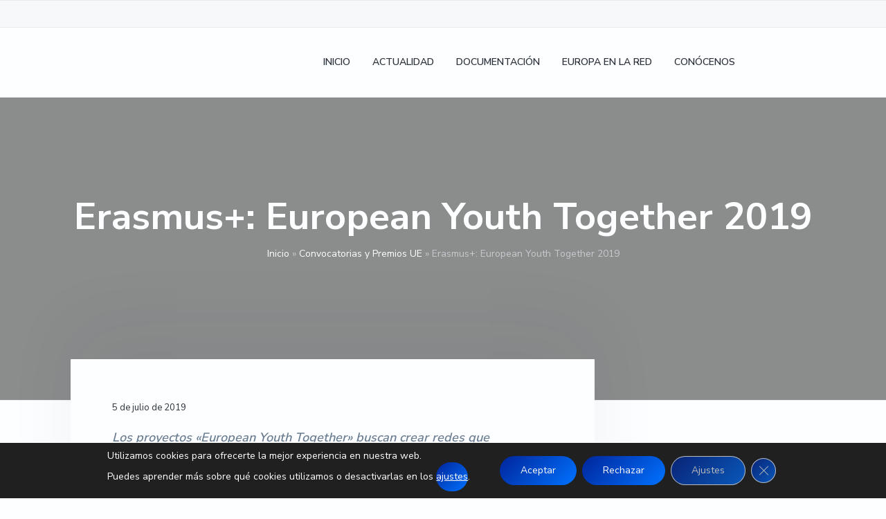

--- FILE ---
content_type: text/html; charset=UTF-8
request_url: https://www.cde.ual.es/erasmus-european-youth-together-2019/
body_size: 36026
content:
<!DOCTYPE html>
<html lang="es-ES">
<head >
<meta charset="UTF-8" />
<meta name="viewport" content="width=device-width, initial-scale=1" />
<meta name='robots' content='index, follow, max-image-preview:large, max-snippet:-1, max-video-preview:-1' />
<link rel="alternate" hreflang="es" href="https://www.cde.ual.es/erasmus-european-youth-together-2019/" />
<link rel="alternate" hreflang="en" href="https://www.cde.ual.es/en/erasmus-european-youth-together-2019/" />
<link rel="alternate" hreflang="x-default" href="https://www.cde.ual.es/erasmus-european-youth-together-2019/" />

	<!-- This site is optimized with the Yoast SEO plugin v26.7 - https://yoast.com/wordpress/plugins/seo/ -->
	<title>Erasmus+: European Youth Together 2019 | CDE Almería - Centro de Documentación Europea - Universidad de Almería</title>
<style id="rocket-critical-css">ul{box-sizing:border-box}.entry-content{counter-reset:footnotes}:root{--wp--preset--font-size--normal:16px;--wp--preset--font-size--huge:42px}.aligncenter{clear:both}.screen-reader-text{border:0;clip-path:inset(50%);height:1px;margin:-1px;overflow:hidden;padding:0;position:absolute;width:1px;word-wrap:normal!important}.wpml-ls-menu-item .wpml-ls-flag{display:inline;vertical-align:baseline}ul .wpml-ls-menu-item a{display:flex;align-items:center}button,input{overflow:visible}[type=checkbox]{box-sizing:border-box;padding:0}html{line-height:1.15;-ms-text-size-adjust:100%;-webkit-text-size-adjust:100%}body{margin:0}article,aside,header,main,nav,section{display:block}h1{font-size:2em;margin:0.67em 0}a{background-color:transparent;-webkit-text-decoration-skip:objects}img{border-style:none}svg:not(:root){overflow:hidden}button,input,textarea{font-size:100%;line-height:1.15;margin:0}button{text-transform:none}[type=submit],button{-webkit-appearance:button}[type=submit]::-moz-focus-inner,button::-moz-focus-inner{border-style:none;padding:0}[type=submit]:-moz-focusring,button:-moz-focusring{outline:ButtonText dotted 1px;outline:ButtonText dotted 0.1rem}textarea{overflow:auto}[type=search]{-webkit-appearance:textfield;outline-offset:-2px;outline-offset:-0.2rem}[type=search]::-webkit-search-cancel-button,[type=search]::-webkit-search-decoration{-webkit-appearance:none}::-webkit-file-upload-button{-webkit-appearance:button;font:inherit}html,input[type='search']{box-sizing:border-box}*,*:before,*:after{box-sizing:inherit}.entry,.entry-content,.nav-primary,.site-container,.site-header,.site-inner,.widget,.wrap{clear:both}.entry:before,.entry:after,.entry-content:before,.entry-content:after,.nav-primary:before,.nav-primary:after,.site-container:before,.site-container:after,.site-header:before,.site-header:after,.site-inner:before,.site-inner:after,.widget:before,.widget:after,.wrap:before,.wrap:after{clear:both;display:block;content:''}html{font-size:62.5%;max-width:100vw;overflow-x:hidden}body{background-color:#fdfeff;color:#2a3139;font-family:'Nunito Sans',-apple-system,BlinkMacSystemFont,'Segoe UI',Roboto,Helvetica,Arial,sans-serif;font-size:16px;font-size:1.6rem;font-weight:400;line-height:1.618;-webkit-font-smoothing:antialiased;-moz-font-smoothing:grayscale;-moz-osx-font-smoothing:grayscale;margin:0;max-width:100vw;overflow-x:hidden}body>div{font-size:16px;font-size:1.6rem}p{margin:0 0 1.382em;padding:0}a{color:#009cff;word-wrap:break-word}ul{margin:0;padding:0}li{list-style-type:none}i{font-style:italic}h1,h2,h3{font-weight:700;line-height:1.236;margin:0 0 0.5em}h1{font-size:2.4em}h2{font-size:2em}h3{font-size:1.8em}:focus{outline:2px solid #f0f1f2}::-moz-placeholder{color:#c6cace;opacity:1}::-webkit-input-placeholder{color:#c6cace}input,textarea{font-family:'Nunito Sans',-apple-system,BlinkMacSystemFont,'Segoe UI',Roboto,Helvetica,Arial,sans-serif;background-color:#f6f8fa;border:1px solid #f0f1f2;border-radius:9rem;padding:0 1.5em;width:100%;font-size:16px;font-size:1.6rem;line-height:3em;height:3em;font-weight:600}textarea{border-radius:2.5rem;padding:1.5em;height:auto;line-height:1.618em}input[type='checkbox']{width:auto}input[type='search']{-webkit-appearance:none}button,input[type='submit']{border:0;border-radius:9rem;color:#fdfeff;font-family:'Nunito Sans',-apple-system,BlinkMacSystemFont,'Segoe UI',Roboto,Helvetica,Arial,sans-serif;font-weight:700;font-size:16px;font-size:1.6rem;text-decoration:none;white-space:nowrap;display:inline-block;width:auto;line-height:3em;height:3em;padding:0 3.333333em;box-shadow:0 0.25rem 2rem -0.5rem rgba(253,254,255,0);background:#0072ff;background:linear-gradient(135deg,#00c6ff 0%,#0072ff 100%);filter:progid:DXImageTransform.Microsoft.gradient( startColorstr='$one', endColorstr='$two',GradientType=1 )}button+button{margin-top:1em;clear:both}input[type='search']::-webkit-search-cancel-button,input[type='search']::-webkit-search-results-button{display:none}img{max-width:100%;display:block}img{height:auto}.screen-reader-text,.screen-reader-shortcut,.wp-custom-logo .site-title,.wp-custom-logo .site-description{position:absolute!important;clip:rect(0,0,0,0);height:1px;height:0.1rem;width:1px;width:0.1rem;border:0;overflow:hidden}.genesis-skip-link{margin:0}.genesis-skip-link li{height:0;width:0;list-style:none}.content-sidebar-wrap,.wrap{margin:0 auto;padding-left:8vw;padding-right:8vw}.wrap .wrap{max-width:100%;width:auto;padding:0}.site-inner{clear:both}.content-sidebar-wrap{max-width:1152px;position:relative;z-index:1}.content{display:-ms-flexbox;display:flex;-ms-flex-wrap:wrap;flex-wrap:wrap;width:100%;padding:40px 0;padding:4rem 0;min-height:400px;min-height:40rem}.single .content{position:relative;border-radius:1px;background-color:#fdfeff}.single .content:before{content:'';display:none;position:absolute;top:0;left:0;right:0;height:400px;height:40rem;box-shadow:0 -5rem 10rem rgba(42,49,57,0.05)}.sidebar-primary{padding-bottom:50px;padding-bottom:5rem}.breadcrumb{padding:10px 0 0;padding:1rem 0 0;text-align:center;font-size:14px;font-size:1.4rem;width:100%;color:#c6cace}.breadcrumb a{color:#fdfeff;text-decoration:none}.search-form{display:-ms-flexbox;display:flex;-ms-flex-align:center;align-items:center;-ms-flex-pack:start;justify-content:flex-start;width:100%;position:relative;clear:both}.search-form:before,.search-form:after{clear:both;display:block;content:''}.search-form .search-toggle{display:none;height:25px;height:2.5rem;width:25px;width:2.5rem;background-image:url(https://www.cde.ual.es/wp-content/themes/corporate-pro/assets/images/search.svg);background-size:1.75rem;background-repeat:no-repeat;background-position:center}.search-form input[type='search']{width:300px;width:30rem;margin-right:1em;background-color:rgba(253,254,255,0.2)}.site-header .search-form input[type='search']{max-width:79vw;display:block;background-color:#f6f8fa}.search-form input[type='submit']{display:none}.alignright{float:right;text-align:right}.aligncenter{display:block;margin:0 auto 1em}.site-header{position:absolute;width:100%;z-index:100;background-color:#fdfeff;border-bottom:1px solid rgba(198,202,206,0.3)}.sticky-header .site-header{position:fixed}.site-header>.wrap{position:relative;display:-ms-flexbox;display:flex;-ms-flex-align:center;align-items:center;-ms-flex-pack:justify;justify-content:space-between;-ms-flex-wrap:wrap;flex-wrap:wrap;height:60px;height:6rem}.title-area{margin:0 auto 0 0;position:relative;display:block;width:150px;width:15rem}.site-title{font-size:18px;font-size:1.8rem;font-weight:700;line-height:1;margin-bottom:0}.site-title a{color:#2a3139;text-decoration:none}.site-description{font-size:14px;font-size:1.4rem;margin-bottom:0;line-height:1;opacity:0.618;position:absolute!important;clip:rect(0,0,0,0);height:1px;height:0.1rem;width:1px;width:0.1rem;border:0;overflow:hidden}.custom-logo{display:block}.before-header{background-color:#f6f8fa;border-bottom:1px solid rgba(198,202,206,0.3);border-top:1px solid rgba(198,202,206,0.3);position:relative;color:#6c7e92;height:40px;height:4rem;font-size:12px;font-size:1.2rem;display:-ms-flexbox;display:flex;-ms-flex-wrap:wrap;flex-wrap:wrap;-ms-flex-align:center;align-items:center}.before-header .wrap{display:-ms-flexbox;display:flex;-ms-flex-wrap:wrap;flex-wrap:wrap;-ms-flex-pack:justify;justify-content:space-between;width:100%}.before-header .wrap:before,.before-header .wrap:after{display:none}.before-header .widget{margin-bottom:0;display:-ms-flexbox;display:flex;-ms-flex-align:center;align-items:center}.before-header .widget:last-of-type{margin-bottom:0}.before-header .widget-wrap{width:100%}.before-header .simple-social-icons ul li a{background-color:transparent!important}#page-header.page-header{background-size:cover!important}.page-header{background-color:#f6f8fa;background-size:cover!important;background-position:center;border-bottom:1px solid #f0f1f2;text-align:center;position:relative;padding:160px 0 100px;padding:16rem 0 10rem}.page-header:before{content:'';display:block!important;position:absolute;background:rgba(42,49,57,0.5);height:100%;width:100%;top:0;left:0;right:0;bottom:0;z-index:1}.page-header .wrap{position:relative;z-index:2}.page-header h1{width:100%;color:#fdfeff;text-align:center;margin:0 auto}.menu{width:100%;font-size:16px;font-size:1.6rem;font-weight:600;text-align:left;display:-ms-flexbox;display:flex;-ms-flex-wrap:wrap;flex-wrap:wrap;-ms-flex-align:center;align-items:center;clear:both}.menu:before,.menu:after{clear:both;display:block;content:''}.menu .right{margin-left:auto}.menu .search{display:-ms-flexbox;display:flex;-ms-flex-align:center;align-items:center;margin-left:0;margin-top:1em}.menu-item{display:block;padding:10px 0;padding:1rem 0;width:100%;position:relative;-ms-flex-order:-1;order:-1}.menu-item a{text-decoration:none;display:inline-block;color:#2a3139;margin:2px}.menu-item span{display:block}.sub-menu{display:none;clear:both}.sub-menu:before,.sub-menu:after{clear:both;display:block;content:''}.sub-menu:before{content:'';position:absolute;top:-5px;top:-0.5rem;left:30px;left:3rem;height:10px;height:1rem;width:10px;width:1rem;background-color:#f6f8fa;border-top:1px solid #f0f1f2;border-left:1px solid #f0f1f2;transform:rotate(45deg);z-index:98;opacity:1;display:none}.sub-menu .menu-item{width:100%;height:auto;padding:0.5em 0}.sub-menu .menu-item:first-of-type{margin-top:1em}.sub-menu a{padding-left:0.618em}.sub-menu .sub-menu{padding-left:1em}.nav-primary{width:93vw;max-width:400px;max-width:40rem;margin:0;padding:0 40px;padding:0 4rem;background-color:#fdfeff;border-top:1px solid #f0f1f2;border-bottom:1px solid #f0f1f2;position:absolute;right:-400px;right:-40rem;top:0;bottom:0;height:100vh;overflow:auto}.nav-primary .menu{padding:5em 0 7.5em;position:relative}.menu-toggle{padding:1em 0.5em;margin-right:-0.5em;background:transparent;box-shadow:none;display:block;height:auto;position:relative;color:#2a3139;z-index:1}.menu-toggle span{display:block;float:right;position:relative;height:2px;background:#2a3139;width:20px;width:2rem;border-radius:3px}.menu-toggle span::before,.menu-toggle span::after{position:absolute;display:block;left:0;width:100%;height:2px;background-color:#2a3139;border-radius:3px;content:' '}.menu-toggle span::before{top:-5px;top:-0.5rem}.menu-toggle span::after{bottom:-5px;bottom:-0.5rem}.sub-menu-toggle{position:absolute;right:3em;height:auto;top:0.1em;background:none;padding:1em;margin:0 -1em;box-shadow:none}.sub-menu-toggle:before{content:'';display:block;margin:0 -2px 0 2px;margin:0 -0.2rem 0 0.2rem;border:4px solid transparent;border:0.4rem solid transparent;border-left-color:#2a3139}.entry{background-color:#fdfeff;border:1px solid #f0f1f2;margin-bottom:8vw;position:relative}.entry:last-of-type{margin-bottom:0}.single .entry{border:0;width:100%}.entry-content p{color:#6c7e92}.entry-content p a:not(.button){color:#6c7e92;text-decoration:none;box-shadow:inset 0 -1.5px 0 #009cff}.entry-meta{font-size:small;width:100%}.comment-respond label{width:100%;display:block;margin-bottom:1em}.comment-respond input,.comment-respond textarea{width:100%;display:block}.comment-reply-title a{font-size:15px;font-size:1.5rem}.sidebar{position:relative;z-index:1}.sidebar .widget{font-size:15px;font-size:1.5rem;padding:3.5vw 0}.sidebar .widget:first-of-type{padding-top:0}.simple-social-icons{overflow:hidden}.simple-social-icons svg[class^='social-']{display:inline-block;width:1em;height:1em;stroke-width:0;stroke:currentColor;fill:currentColor}.simple-social-icons ul{margin:-0.5em -0.5em 0 0;padding:0;display:-ms-flexbox;display:flex;-ms-flex-wrap:wrap;flex-wrap:wrap;-ms-flex-pack:start;justify-content:flex-start}.simple-social-icons ul li{background:none;border:none;list-style-type:none;margin:0.5em 0.5em 0 0;padding:0}.simple-social-icons ul li a{border:none;box-sizing:content-box;display:inline-block;font-style:normal;font-variant:normal;font-weight:normal;height:1em;line-height:1em;text-align:center;text-decoration:none;text-transform:none;width:1em;margin:2px}.simple-social-icons ul.alignright{-ms-flex-pack:end;justify-content:flex-end}@media (min-width:512px){button+button{margin-top:0;clear:none}}@media (min-width:768px){body{font-size:1.8rem}body>div{font-size:1.8rem}h1{font-size:3em}.content-sidebar-wrap,.wrap{width:84%;max-width:1152px;padding-left:0;padding-right:0}.content{padding:6rem}.single .content{margin:-6rem auto 0}.single .content:before{display:block}.page-header{padding:16rem 0 16rem}.nav-primary{right:calc(-40rem + -8vw)}.sidebar .widget{padding:3rem 0}.sidebar .widget:first-of-type{padding-top:3rem}}@media (min-width:896px){.content-sidebar-wrap{padding:0;display:-ms-flexbox;display:flex;-ms-flex-wrap:wrap;flex-wrap:wrap;-ms-flex-pack:justify;justify-content:space-between}.content-sidebar-wrap:before,.content-sidebar-wrap:after{display:none}.single .content{width:768px}.content{width:100%}.sidebar-primary{width:25%;padding-top:3rem}.content-sidebar .content{width:calc(75% - 5rem);margin-left:0;margin-right:0}.search-form .search-toggle{display:block}.site-header .search-form input[type='search']{display:none;position:absolute;right:2em;top:0;bottom:0;margin:auto 1em auto 0}.site-header>.wrap{padding:0;-ms-flex-wrap:nowrap;flex-wrap:nowrap;height:10rem}.site-description{text-align:left;line-height:1.382}.before-header{width:100vw;max-width:100%}.before-header .wrap{padding:0;width:84%;max-width:1152px}.page-header{padding:20rem 0 16rem}.has-before-header .page-header{padding-top:24rem}.menu{font-size:1.4rem}.menu .search{margin-top:0;margin-left:0.618em}.menu-item{display:-ms-flexbox;display:flex;-ms-flex-align:center;align-items:center;-ms-flex-order:initial;order:initial;padding:0 0.618em;width:auto;height:10rem}.menu-item:first-of-type>a{padding-left:0}.menu-item:last-of-type a{padding-right:0}.sub-menu{background-color:#f6f8fa;top:100%;left:0;position:absolute;margin-left:-1em;width:20rem;z-index:99;padding:1em 0;border:1px solid #f0f1f2;border-radius:3px}.sub-menu:before{display:block}.sub-menu .menu-item{padding:0.5em 1em;height:auto}.sub-menu .menu-item:first-of-type{margin-top:0}.sub-menu a{padding:0;position:relative;word-wrap:break-word;color:#90959f}.sub-menu .sub-menu{margin:-0.1rem 0 0 19.9rem;padding-left:0;left:-0.1rem;top:-0.5em;border:1px solid #f0f1f2}.nav-primary{overflow:visible;border:none;position:relative;left:auto;top:auto;right:auto;bottom:auto;height:auto;width:auto;max-width:none;display:block;margin:0;padding:0;background-color:transparent;box-shadow:none}.nav-primary .menu{padding:0}.menu-toggle{display:none}.sub-menu-toggle{display:none}}@media (min-width:1152px){.menu-item{padding:0 1em}}@media (min-width:1280px){.page-header{padding:24rem 0 20rem}.has-before-header .page-header{padding-top:28rem}.menu .search{margin-left:1.5em}}.page-header{background:url(https://www.cde.ual.es/wp-content/themes/corporate-pro/assets/images/eureka-fondo.jpg) no-repeat!important}.gdpr_lightbox-hide{display:none}#moove_gdpr_cookie_info_bar .moove-gdpr-cookie-notice button.change-settings-button{padding:0;display:inline-block;border:none;box-shadow:none;background-color:transparent;color:inherit;text-decoration:underline;font-size:inherit;text-transform:inherit;font-weight:inherit;letter-spacing:inherit;line-height:inherit}#moove_gdpr_cookie_info_bar .gdpr-fbo-0{-ms-flex-order:1;order:1}#moove_gdpr_cookie_info_bar .gdpr-fbo-1{-ms-flex-order:2;order:2}#moove_gdpr_cookie_info_bar .gdpr-fbo-2{-ms-flex-order:3;order:3}#moove_gdpr_cookie_info_bar .gdpr-fbo-3{-ms-flex-order:4;order:4}.gdpr-sr-only{position:absolute;width:1px;height:1px;padding:0;margin:-1px;overflow:hidden;clip:rect(0,0,0,0);white-space:nowrap;border:0}#moove_gdpr_cookie_info_bar{content-visibility:auto}#moove_gdpr_cookie_info_bar .moove-gdpr-button-holder{display:-ms-flexbox;display:flex;-ms-flex-align:center;align-items:center}#moove_gdpr_cookie_info_bar .moove-gdpr-infobar-close-btn{background-color:transparent;padding:0;display:inline-block;float:right;position:relative;font-size:14px;line-height:20px;margin:3px 4px;width:36px;height:36px;border-radius:50%;box-shadow:inset 0 0 0 1px #626262;color:#626262}#moove_gdpr_cookie_info_bar .moove-gdpr-infobar-close-btn.gdpr-content-close-btn{display:none}#moove_gdpr_cookie_info_bar .moove-gdpr-infobar-close-btn i{font-size:32px;top:-1px;position:relative;height:30px;display:block;overflow:hidden}#moove_gdpr_cookie_info_bar.moove-gdpr-dark-scheme .moove-gdpr-button-holder .moove-gdpr-infobar-close-btn{color:#fff;opacity:.7;box-shadow:inset 0 0 0 1px #fff}#moove_gdpr_cookie_modal .cookie-switch .cookie-slider{overflow:visible;box-shadow:1px 1px transparent}#moove_gdpr_cookie_modal{margin:0 auto;margin-top:0;min-height:60vh;font-family:Nunito,sans-serif;content-visibility:hidden}#moove_gdpr_cookie_modal span.tab-title{display:block}#moove_gdpr_cookie_modal button{letter-spacing:0;outline:none}#moove_gdpr_cookie_modal *{-webkit-font-smoothing:antialiased;-moz-osx-font-smoothing:grayscale;font-family:inherit}#moove_gdpr_cookie_modal .cookie-switch{position:relative;display:inline-block;width:50px;height:30px;padding:0}#moove_gdpr_cookie_modal .cookie-switch input{display:none}#moove_gdpr_cookie_modal .cookie-switch .cookie-slider{position:absolute;top:0;left:0;right:0;bottom:0;background-color:red;margin:0;padding:0}#moove_gdpr_cookie_modal .cookie-switch .cookie-slider:before{position:absolute;content:"";height:26px;width:26px;left:1px;bottom:1px;border:1px solid #f2f2f2;border-radius:50%;background-color:#fff;box-shadow:0 5px 15px 0 rgba(0,0,0,.25);display:block;box-sizing:content-box}#moove_gdpr_cookie_modal .cookie-switch .cookie-slider:after{content:attr(data-text-disabled);position:absolute;top:0;left:60px;font-weight:700;font-size:16px;line-height:30px;color:red;display:block;white-space:nowrap}#moove_gdpr_cookie_modal .cookie-switch .cookie-slider.cookie-round{border-radius:34px}#moove_gdpr_cookie_modal .cookie-switch .cookie-slider.cookie-round:before{border-radius:50%}#moove_gdpr_cookie_modal .cookie-switch .cookie-slider.gdpr-sr:after{display:none}#moove_gdpr_cookie_modal .cookie-switch .gdpr-sr-enable{display:none;color:#2e9935}#moove_gdpr_cookie_modal .cookie-switch .gdpr-sr-disable{display:block;color:red}#moove_gdpr_cookie_modal .cookie-switch .gdpr-sr-label{position:absolute;top:0;left:60px;font-weight:700;font-size:16px;line-height:30px;color:red;display:block;white-space:nowrap}#moove_gdpr_cookie_modal .cookie-switch input:checked+.cookie-slider{background-color:#2e9935}#moove_gdpr_cookie_modal .cookie-switch input:checked+.cookie-slider:after{content:attr(data-text-enable);color:#2e9935;white-space:nowrap}#moove_gdpr_cookie_modal .cookie-switch input:checked+.cookie-slider .gdpr-sr-enable{display:block}#moove_gdpr_cookie_modal .cookie-switch input:checked+.cookie-slider .gdpr-sr-disable{display:none}#moove_gdpr_cookie_modal .cookie-switch input:checked+.cookie-slider:before{transform:translateX(20px)}#moove_gdpr_cookie_modal a,#moove_gdpr_cookie_modal button{outline:none;box-shadow:none;text-shadow:none}#moove_gdpr_cookie_modal .moove-gdpr-modal-content{color:#000;background-color:#fff;width:900px;width:80vw;max-width:1170px;min-height:600px;border-radius:10px;position:relative;margin:0 auto}#moove_gdpr_cookie_modal .moove-gdpr-modal-content .gdpr-cc-form-fieldset{background-color:transparent}#moove_gdpr_cookie_modal .moove-gdpr-modal-content.logo-position-left .moove-gdpr-company-logo-holder{text-align:left}#moove_gdpr_cookie_modal .moove-gdpr-modal-content.moove_gdpr_modal_theme_v1 .main-modal-content{display:-ms-flexbox;display:flex;-ms-flex-flow:column;flex-flow:column;height:100%}#moove_gdpr_cookie_modal .moove-gdpr-modal-content.moove_gdpr_modal_theme_v1 .moove-gdpr-modal-footer-content .moove-gdpr-button-holder button.mgbutton{margin:2px}#moove_gdpr_cookie_modal .moove-gdpr-modal-content .moove-gdpr-modal-close{position:absolute;text-decoration:none;top:-30px;right:-30px;display:block;width:60px;height:60px;line-height:60px;text-align:center;border-radius:50%;background:transparent;padding:0;z-index:99;margin:0;outline:none;box-shadow:none;border:none}#moove_gdpr_cookie_modal .moove-gdpr-modal-content .moove-gdpr-modal-close span.gdpr-icon{display:block;width:60px;height:60px;line-height:60px;font-size:48px;background-color:#0c4da2;border:1px solid #0c4da2;color:#fff;border-radius:50%}#moove_gdpr_cookie_modal .moove-gdpr-modal-content .moove-gdpr-company-logo-holder{padding:0;margin-bottom:30px}#moove_gdpr_cookie_modal .moove-gdpr-modal-content .moove-gdpr-company-logo-holder img{max-height:75px;max-width:70%;width:auto;display:inline-block}#moove_gdpr_cookie_modal .moove-gdpr-modal-content .moove-gdpr-tab-main span.tab-title{font-weight:700;font-size:28px;line-height:1.2;margin:0;padding:0;color:#000;margin-bottom:25px}#moove_gdpr_cookie_modal .moove-gdpr-modal-content .moove-gdpr-tab-main .moove-gdpr-tab-main-content{display:-ms-flexbox;display:flex;-ms-flex-flow:column;flex-flow:column;max-height:calc(100% - 155px);overflow-y:auto;padding-right:20px;padding-bottom:15px}#moove_gdpr_cookie_modal .moove-gdpr-modal-content .moove-gdpr-tab-main .moove-gdpr-tab-main-content a,#moove_gdpr_cookie_modal .moove-gdpr-modal-content .moove-gdpr-tab-main .moove-gdpr-tab-main-content p{font-weight:400;font-size:16px;line-height:1.4;margin-bottom:18px;margin-top:0;padding:0;color:#000}#moove_gdpr_cookie_modal .moove-gdpr-modal-content .moove-gdpr-tab-main .moove-gdpr-tab-main-content a{color:#000;text-decoration:underline}#moove_gdpr_cookie_modal .moove-gdpr-modal-content .moove-gdpr-tab-main .moove-gdpr-status-bar{padding:5px;margin-right:10px;margin-bottom:15px}#moove_gdpr_cookie_modal .moove-gdpr-modal-content .moove-gdpr-tab-main .moove-gdpr-status-bar.gdpr-checkbox-disabled{opacity:.6}#moove_gdpr_cookie_modal .moove-gdpr-modal-content .moove-gdpr-tab-main .moove-gdpr-status-bar.gdpr-checkbox-disabled .cookie-switch input:checked+.cookie-slider{background-color:#474747}#moove_gdpr_cookie_modal .moove-gdpr-modal-content .moove-gdpr-tab-main .moove-gdpr-status-bar.gdpr-checkbox-disabled .cookie-switch input:checked+.cookie-slider:after{color:#474747}#moove_gdpr_cookie_modal .moove-gdpr-modal-content .moove-gdpr-tab-main .moove-gdpr-status-bar .gdpr-cc-form-wrap,#moove_gdpr_cookie_modal .moove-gdpr-modal-content .moove-gdpr-tab-main .moove-gdpr-status-bar .gdpr-cc-form-wrap .gdpr-cc-form-fieldset{border:none;padding:0;margin:0;box-shadow:none}#moove_gdpr_cookie_modal .moove-gdpr-modal-content .moove-gdpr-modal-footer-content{display:-ms-flexbox;display:flex;-ms-flex-align:center;align-items:center;height:130px;position:absolute;left:0;bottom:0;width:100%;background-color:#f1f1f1;z-index:15;border-radius:5px}#moove_gdpr_cookie_modal .moove-gdpr-modal-content .moove-gdpr-modal-footer-content:before{content:"";position:absolute;bottom:130px;left:60px;right:60px;height:1px;display:block;background-color:#c9c8c8}#moove_gdpr_cookie_modal .moove-gdpr-modal-content .moove-gdpr-modal-footer-content .moove-gdpr-button-holder{width:calc(100% + 16px);display:-ms-flexbox;display:flex;padding:0 60px;-ms-flex-pack:justify;justify-content:space-between;margin:0 -2px;-ms-flex-wrap:wrap;flex-wrap:wrap}#moove_gdpr_cookie_modal .moove-gdpr-modal-content .moove-gdpr-modal-footer-content .moove-gdpr-button-holder button.mgbutton{margin:8px;text-decoration:none;border-radius:150px;color:#fff;padding:15px 10px;border:1px solid transparent;min-width:160px;text-align:center;text-transform:none;letter-spacing:0;font-weight:700;font-size:14px;line-height:20px}#moove_gdpr_cookie_modal .moove-gdpr-modal-content .moove-gdpr-modal-footer-content .moove-gdpr-button-holder button.mgbutton.moove-gdpr-modal-save-settings{color:#fff;display:none}#moove_gdpr_cookie_modal .moove-gdpr-modal-content .moove-gdpr-modal-left-content{width:40%;display:inline-block;float:left;padding:40px 60px;position:absolute;height:100%;top:0;box-shadow:0 0 30px 0 rgba(35,35,35,.1);background:#fff;z-index:10;left:0;border-top-left-radius:5px;border-bottom-left-radius:5px}#moove_gdpr_cookie_modal .moove-gdpr-modal-content .moove-gdpr-modal-left-content .moove-gdpr-branding-cnt{position:absolute;bottom:0;padding-bottom:30px;left:60px;right:60px}#moove_gdpr_cookie_modal .moove-gdpr-modal-content .moove-gdpr-modal-left-content #moove-gdpr-menu{padding:0;list-style:none;margin:0;z-index:12}#moove_gdpr_cookie_modal .moove-gdpr-modal-content .moove-gdpr-modal-left-content #moove-gdpr-menu li{margin:0;padding:0;list-style:none;margin-bottom:15px}#moove_gdpr_cookie_modal .moove-gdpr-modal-content .moove-gdpr-modal-left-content #moove-gdpr-menu li.menu-item-selected button{background-color:#fff;border-color:#f1f1f1;color:#000}#moove_gdpr_cookie_modal .moove-gdpr-modal-content .moove-gdpr-modal-left-content #moove-gdpr-menu li button{display:-ms-flexbox;display:flex;-ms-flex-align:center;align-items:center;font-weight:800;font-size:14px;text-decoration:none;text-transform:uppercase;background-color:#f1f1f1;border:1px solid #f1f1f1;line-height:1.1;padding:13px 20px;color:#0c4da2;width:100%;border-radius:5px;text-align:left;white-space:normal}#moove_gdpr_cookie_modal .moove-gdpr-modal-content .moove-gdpr-modal-left-content #moove-gdpr-menu li button span.gdpr-nav-tab-title{display:-ms-inline-flexbox;display:inline-flex;-ms-flex-align:center;align-items:center;width:calc(100% - 40px)}#moove_gdpr_cookie_modal .moove-gdpr-modal-content .moove-gdpr-modal-right-content{width:60%;display:inline-block;float:right;padding:40px 60px;position:absolute;top:0;height:auto;right:0;background-color:#f1f1f1;border-top-right-radius:5px;border-bottom-right-radius:5px}#moove_gdpr_cookie_modal .moove-gdpr-modal-content .moove-gdpr-tab-main .moove-gdpr-status-bar:after,.moove-clearfix:after{content:"";display:table;clear:both}#moove_gdpr_cookie_info_bar{position:fixed;bottom:0;left:0;width:100%;min-height:60px;max-height:400px;color:#fff;z-index:9900;background-color:#202020;border-top:1px solid #fff;font-family:Nunito,sans-serif}#moove_gdpr_cookie_info_bar *{font-family:inherit;-webkit-font-smoothing:antialiased;-moz-osx-font-smoothing:grayscale}#moove_gdpr_cookie_info_bar.moove-gdpr-info-bar-hidden{bottom:-400px}#moove_gdpr_cookie_info_bar.moove-gdpr-align-center{text-align:center}#moove_gdpr_cookie_info_bar button.moove-gdpr-infobar-close-btn{border:none}#moove_gdpr_cookie_info_bar.moove-gdpr-dark-scheme{background-color:#202020;border-top:1px solid #fff}#moove_gdpr_cookie_info_bar.moove-gdpr-dark-scheme .moove-gdpr-info-bar-container .moove-gdpr-info-bar-content p,#moove_gdpr_cookie_info_bar.moove-gdpr-dark-scheme p{color:#fff}#moove_gdpr_cookie_info_bar.moove-gdpr-dark-scheme .moove-gdpr-info-bar-container .moove-gdpr-info-bar-content button{text-decoration:underline;outline:none}#moove_gdpr_cookie_info_bar:not(.gdpr-full-screen-infobar) .moove-gdpr-info-bar-container .moove-gdpr-info-bar-content button.mgbutton.moove-gdpr-infobar-settings-btn{background-color:transparent;box-shadow:inset 0 0 0 1px currentColor;opacity:.7;color:#202020}#moove_gdpr_cookie_info_bar:not(.gdpr-full-screen-infobar).moove-gdpr-dark-scheme .moove-gdpr-info-bar-container .moove-gdpr-info-bar-content button.mgbutton.moove-gdpr-infobar-settings-btn{background-color:transparent;box-shadow:inset 0 0 0 1px currentColor;opacity:.7;color:#fff}#moove_gdpr_cookie_info_bar .moove-gdpr-info-bar-container{padding:10px 40px;position:static;display:inline-block}#moove_gdpr_cookie_info_bar .moove-gdpr-info-bar-container .moove-gdpr-info-bar-content{padding-left:30px;padding-right:30px;text-align:left;display:-ms-flexbox;display:flex;-ms-flex-align:center;align-items:center;width:100%}#moove_gdpr_cookie_info_bar .moove-gdpr-info-bar-container .moove-gdpr-info-bar-content p{margin:0;font-size:14px;line-height:18px;font-weight:700;padding-bottom:0;color:#fff}#moove_gdpr_cookie_info_bar .moove-gdpr-info-bar-container .moove-gdpr-info-bar-content button.mgbutton{font-size:14px;line-height:20px;color:#fff;font-weight:700;text-decoration:none;border-radius:150px;padding:8px 30px;border:none;display:inline-block;margin:3px 4px;white-space:nowrap;text-transform:none;letter-spacing:0}#moove_gdpr_cookie_info_bar .moove-gdpr-info-bar-container .moove-gdpr-info-bar-content button.mgbutton.change-settings-button{background-color:#424449;color:#fff;border-color:transparent}#moove_gdpr_cookie_info_bar .moove-gdpr-info-bar-container .moove-gdpr-info-bar-content .moove-gdpr-button-holder{padding-left:15px;padding-left:3vw}#moove_gdpr_save_popup_settings_button{display:block;z-index:1001;position:fixed;background-color:rgba(0,0,0,.8);color:#fff;padding:0;text-align:center;height:40px;outline:none;font-weight:400;font-size:14px;line-height:20px;border-radius:0;border:none;text-decoration:none;border-radius:50px}#moove_gdpr_save_popup_settings_button:not(.gdpr-floating-button-custom-position){bottom:20px;left:20px}#moove_gdpr_save_popup_settings_button span{background-color:inherit}#moove_gdpr_save_popup_settings_button span.moove_gdpr_icon{display:-ms-inline-flexbox;display:inline-flex;line-height:40px;float:left;font-size:30px;min-width:40px;height:40px;-ms-flex-align:center;align-items:center;-ms-flex-pack:center;justify-content:center;text-align:center;z-index:15;position:relative;background-color:inherit;border-radius:inherit}#moove_gdpr_save_popup_settings_button span.moove_gdpr_text{font:normal 12px Arial,sans-serif;text-transform:uppercase;white-space:nowrap;padding:0 15px 0 5px;top:0;left:0;position:relative;line-height:40px;display:none;overflow:hidden;z-index:5;background-color:transparent;text-decoration:none}#moove_gdpr_cookie_info_bar *{box-sizing:border-box}@media (max-width:767px){.gdpr-icon.moovegdpr-arrow-close:after,.gdpr-icon.moovegdpr-arrow-close:before,i.moovegdpr-arrow-close.moovegdpr-arrow-close:after,i.moovegdpr-arrow-close.moovegdpr-arrow-close:before{height:14px;top:calc(50% - 7px)}#moove_gdpr_cookie_info_bar .moove-gdpr-button-holder{-ms-flex-wrap:wrap;flex-wrap:wrap}#moove_gdpr_cookie_info_bar .moove-gdpr-infobar-close-btn{width:30px;height:30px;border:none}#moove_gdpr_cookie_info_bar .moove-gdpr-infobar-close-btn i{font-size:27px;height:25px}#moove_gdpr_cookie_modal .moove-gdpr-modal-content{width:calc(100vw - 50px)}#moove_gdpr_cookie_modal .cookie-switch{width:40px;height:24px}#moove_gdpr_cookie_modal .cookie-switch .cookie-slider:before{height:20px;width:20px}#moove_gdpr_cookie_modal .cookie-switch input:checked+.cookie-slider:before{transform:translateX(16px)}#moove_gdpr_cookie_modal .moove-gdpr-modal-content.moove_gdpr_modal_theme_v1 .moove-gdpr-tab-main .moove-gdpr-tab-main-content{max-height:auto}#moove_gdpr_cookie_modal .moove-gdpr-modal-content{max-height:500px;max-height:90vh;min-height:auto}#moove_gdpr_cookie_modal .moove-gdpr-modal-content .cookie-switch .cookie-slider:after,#moove_gdpr_cookie_modal .moove-gdpr-modal-content .cookie-switch .gdpr-sr-label{font-weight:800;font-size:12px;line-height:30px;min-width:130px}#moove_gdpr_cookie_modal .moove-gdpr-modal-content .cookie-switch .gdpr-sr-label{line-height:1.8}#moove_gdpr_cookie_modal .moove-gdpr-modal-content .moove-gdpr-modal-close{position:absolute;top:-15px;right:-15px;display:block;width:30px;height:30px;line-height:30px;text-decoration:none}#moove_gdpr_cookie_modal .moove-gdpr-modal-content .moove-gdpr-modal-close span.gdpr-icon{width:30px;height:30px;line-height:30px;font-size:30px}#moove_gdpr_cookie_modal .moove-gdpr-modal-content .moove-gdpr-company-logo-holder{margin-bottom:15px}#moove_gdpr_cookie_modal .moove-gdpr-modal-content .moove-gdpr-modal-left-content{padding:10px;padding-top:30px;position:relative;top:0;left:0;text-align:center;min-height:140px;border-radius:0;border-top-left-radius:5px;border-top-right-radius:5px}#moove_gdpr_cookie_modal .moove-gdpr-modal-content .moove-gdpr-modal-left-content #moove-gdpr-menu{display:-ms-flexbox;display:flex;margin:0 -3px;-ms-flex-wrap:wrap;flex-wrap:wrap}#moove_gdpr_cookie_modal .moove-gdpr-modal-content .moove-gdpr-modal-left-content #moove-gdpr-menu li{list-style:none;margin-bottom:20px;display:-ms-inline-flexbox;display:inline-flex;margin:3px;-ms-flex:1;flex:1}#moove_gdpr_cookie_modal .moove-gdpr-modal-content .moove-gdpr-modal-left-content #moove-gdpr-menu li button{padding:5px}#moove_gdpr_cookie_modal .moove-gdpr-modal-content .moove-gdpr-modal-left-content #moove-gdpr-menu li button span.gdpr-nav-tab-title{font-size:8px;line-height:1.2}#moove_gdpr_cookie_modal .moove-gdpr-modal-content .moove-gdpr-modal-left-content .moove-gdpr-branding-cnt{top:3px;right:3px;left:auto;padding:0;bottom:auto;transform:scale(.8)}#moove_gdpr_cookie_modal .moove-gdpr-modal-content .moove-gdpr-modal-right-content{width:100%;position:relative;padding:15px 10px;border-radius:0;border-bottom-left-radius:5px;border-bottom-right-radius:5px}#moove_gdpr_cookie_modal .moove-gdpr-modal-content .moove-gdpr-tab-main span.tab-title{font-weight:700;font-size:16px}#moove_gdpr_cookie_modal .moove-gdpr-modal-content .moove-gdpr-tab-main .moove-gdpr-status-bar{padding:0}#moove_gdpr_cookie_modal .moove-gdpr-modal-content .moove-gdpr-tab-main .moove-gdpr-tab-main-content{padding:0;position:relative;overflow:auto;max-height:calc(100% - 110px)}#moove_gdpr_cookie_modal .moove-gdpr-modal-content .moove-gdpr-tab-main .moove-gdpr-tab-main-content a,#moove_gdpr_cookie_modal .moove-gdpr-modal-content .moove-gdpr-tab-main .moove-gdpr-tab-main-content p{font-weight:400;font-size:14px;line-height:1.3}#moove_gdpr_cookie_modal .moove-gdpr-modal-content.moove_gdpr_modal_theme_v1 .moove-gdpr-tab-main{margin-bottom:55px}#moove_gdpr_cookie_modal .moove-gdpr-modal-content.moove_gdpr_modal_theme_v1 .moove-gdpr-tab-main .moove-gdpr-tab-main-content{height:100%;max-height:calc(90vh - 320px)}#moove_gdpr_cookie_modal .moove-gdpr-modal-content .moove-gdpr-modal-footer-content{height:70px}#moove_gdpr_cookie_modal .moove-gdpr-modal-content .moove-gdpr-modal-footer-content:before{left:10px;right:10px;bottom:70px}#moove_gdpr_cookie_modal .moove-gdpr-modal-content .moove-gdpr-modal-footer-content .moove-gdpr-button-holder{padding:0 10px}#moove_gdpr_cookie_modal .moove-gdpr-modal-content .moove-gdpr-modal-footer-content .moove-gdpr-button-holder button.mgbutton{margin:0;background-color:#fff;text-decoration:none;border-radius:150px;font-weight:700;font-size:12px;line-height:18px;padding:5px;border:1px solid #fff;color:#fff;min-width:110px;text-align:center;text-transform:none}#moove_gdpr_cookie_modal .moove-gdpr-modal-content .moove-gdpr-modal-left-content{width:100%}#moove_gdpr_cookie_modal .moove-gdpr-modal-content .moove-gdpr-company-logo-holder img{max-height:40px}#moove_gdpr_cookie_modal .moove-gdpr-modal-content .moove-gdpr-company-logo-holder{text-align:center}#moove_gdpr_cookie_info_bar .moove-gdpr-info-bar-container{padding:15px}#moove_gdpr_cookie_info_bar .moove-gdpr-info-bar-container .moove-gdpr-info-bar-content{padding-left:0;padding-right:0;display:block;min-height:auto}#moove_gdpr_cookie_info_bar .moove-gdpr-info-bar-container .moove-gdpr-info-bar-content .moove-gdpr-cookie-notice{padding-left:4px;margin-bottom:10px}#moove_gdpr_cookie_info_bar .moove-gdpr-info-bar-container .moove-gdpr-info-bar-content .moove-gdpr-button-holder{padding-left:0}#moove_gdpr_cookie_info_bar .moove-gdpr-info-bar-container .moove-gdpr-info-bar-content button.mgbutton{font-size:12px;font-weight:700;padding:5px 20px}}@media screen and (max-width:767px) and (orientation:landscape){#moove_gdpr_cookie_modal .moove-gdpr-modal-content.moove_gdpr_modal_theme_v1 .moove-gdpr-modal-right-content .main-modal-content .moove-gdpr-tab-content{margin-bottom:35px;max-height:55vh;overflow:auto}#moove_gdpr_cookie_modal .moove-gdpr-modal-content .moove-gdpr-company-logo-holder{text-align:left;margin:0;display:inline-block;float:left;width:40%}#moove_gdpr_cookie_modal .moove-gdpr-modal-content .moove-gdpr-modal-left-content #moove-gdpr-menu{max-width:60%;float:right}#moove_gdpr_cookie_modal .moove-gdpr-modal-content .moove-gdpr-modal-left-content{padding-top:30px;min-height:75px}#moove_gdpr_cookie_modal .moove-gdpr-modal-content .moove-gdpr-tab-main span.tab-title{margin-bottom:10px}#moove_gdpr_cookie_modal .moove-gdpr-modal-content .moove-gdpr-modal-footer-content{height:45px}#moove_gdpr_cookie_modal .moove-gdpr-modal-content .moove-gdpr-modal-footer-content:before{bottom:45px}#moove_gdpr_cookie_modal .moove-gdpr-modal-content .moove-gdpr-tab-main .moove-gdpr-tab-main-content{display:-ms-flexbox;display:flex;-ms-flex-flow:column;flex-flow:column;max-height:350px;max-height:calc(100% - 70px)}#moove_gdpr_cookie_modal{background:transparent;border-radius:5px}#moove_gdpr_cookie_modal .moove-gdpr-modal-content .moove-gdpr-modal-right-content{min-height:55vh}#moove_gdpr_cookie_modal .moove-gdpr-modal-content.moove_gdpr_modal_theme_v1 .moove-gdpr-tab-main .moove-gdpr-tab-main-content{max-height:100%}}@media (min-width:768px){#moove_gdpr_cookie_modal .moove-gdpr-modal-content.moove_gdpr_modal_theme_v1 .moove-gdpr-modal-right-content,#moove_gdpr_cookie_modal .moove-gdpr-modal-content.moove_gdpr_modal_theme_v1 .moove-gdpr-tab-content,#moove_gdpr_cookie_modal .moove-gdpr-modal-content.moove_gdpr_modal_theme_v1 .moove-gdpr-tab-main{height:100%}}@media (min-width:768px) and (max-width:999px){#moove_gdpr_cookie_modal .moove-gdpr-modal-content .moove-gdpr-modal-right-content{padding:30px 20px}#moove_gdpr_cookie_modal .moove-gdpr-modal-content .moove-gdpr-modal-footer-content{height:120px}#moove_gdpr_cookie_modal .moove-gdpr-modal-content .moove-gdpr-modal-footer-content .moove-gdpr-button-holder{padding:0 20px}#moove_gdpr_cookie_modal .moove-gdpr-modal-content .moove-gdpr-modal-footer-content:before{bottom:120px;left:20px;right:20px}#moove_gdpr_cookie_modal .moove-gdpr-modal-content .moove-gdpr-modal-left-content{padding:30px 20px}#moove_gdpr_cookie_modal .moove-gdpr-modal-content{min-height:620px;transform:scale(.75)}#moove_gdpr_cookie_modal .moove-gdpr-modal-content .moove-gdpr-modal-left-content .moove-gdpr-branding-cnt{left:20px;right:20px}#moove_gdpr_cookie_info_bar .moove-gdpr-info-bar-container .moove-gdpr-info-bar-content p{font-size:13px}#moove_gdpr_cookie_modal .moove-gdpr-modal-content .moove-gdpr-modal-left-content #moove-gdpr-menu li button{padding:10px 15px;font-weight:700;font-size:12px}#moove_gdpr_cookie_info_bar .moove-gdpr-info-bar-container .moove-gdpr-info-bar-content{padding-left:20px;padding-right:20px}#moove_gdpr_cookie_modal .moove-gdpr-modal-content .moove-gdpr-tab-main span.tab-title{font-weight:700;font-size:24px}#moove_gdpr_cookie_info_bar .moove-gdpr-info-bar-container{padding:10px 20px}#moove_gdpr_cookie_modal .moove-gdpr-modal-content .moove-gdpr-modal-footer-content .moove-gdpr-button-holder button.mgbutton{min-width:auto;padding:7px 15px;font-size:13px;margin:4px 8px}}@media (min-width:1000px) and (max-width:1300px){#moove_gdpr_cookie_modal .moove-gdpr-modal-content .moove-gdpr-modal-right-content{padding:40px 30px}#moove_gdpr_cookie_modal .moove-gdpr-modal-content .moove-gdpr-modal-footer-content{height:120px}#moove_gdpr_cookie_modal .moove-gdpr-modal-content .moove-gdpr-modal-footer-content .moove-gdpr-button-holder{padding:0 30px}#moove_gdpr_cookie_modal .moove-gdpr-modal-content .moove-gdpr-modal-footer-content:before{bottom:120px;left:30px;right:30px}#moove_gdpr_cookie_modal .moove-gdpr-modal-content .moove-gdpr-modal-left-content .moove-gdpr-branding-cnt{left:30px;right:30px}#moove_gdpr_cookie_modal .moove-gdpr-modal-content .moove-gdpr-modal-left-content{padding:30px}#moove_gdpr_cookie_modal .moove-gdpr-modal-content{min-width:700px}#moove_gdpr_cookie_modal .moove-gdpr-modal-content .moove-gdpr-modal-footer-content .moove-gdpr-button-holder button.mgbutton{min-width:auto;padding:10px 30px;margin-left:8px;margin-right:8px}}@media (min-width:768px) and (max-height:700px){#moove_gdpr_cookie_modal .moove-gdpr-modal-content{min-height:600px;transform:scale(.7)}}@media (-ms-high-contrast:none),screen and (-ms-high-contrast:active){#moove_gdpr_cookie_info_bar .moove-gdpr-info-bar-container .moove-gdpr-info-bar-content{display:block;max-width:100%;text-align:center}#moove_gdpr_cookie_info_bar .moove-gdpr-info-bar-container .moove-gdpr-info-bar-content .moove-gdpr-button-holder{margin-top:10px}#moove_gdpr_cookie_modal .moove-gdpr-modal-content .moove-gdpr-tab-main .moove-gdpr-tab-main-content{display:block;max-width:100%}#moove_gdpr_cookie_modal .moove-gdpr-modal-content .moove-gdpr-modal-left-content #moove-gdpr-menu li button span{display:block}}@media (-ms-high-contrast:active),(-ms-high-contrast:none){#moove_gdpr_cookie_info_bar .moove-gdpr-info-bar-container .moove-gdpr-info-bar-content{display:block;max-width:100%;text-align:center}#moove_gdpr_cookie_info_bar .moove-gdpr-info-bar-container .moove-gdpr-info-bar-content .moove-gdpr-button-holder{margin-top:10px}#moove_gdpr_cookie_modal .moove-gdpr-modal-content .moove-gdpr-tab-main .moove-gdpr-tab-main-content{display:block;max-width:100%}#moove_gdpr_cookie_modal .moove-gdpr-modal-content .moove-gdpr-modal-left-content #moove-gdpr-menu li button span{display:block}}#moove_gdpr_save_popup_settings_button span.moove_gdpr_icon svg{height:30px;width:auto}#moove_gdpr_save_popup_settings_button span.moove_gdpr_icon svg *{fill:currentColor}.gdpr-icon.moovegdpr-arrow-close,i.moovegdpr-arrow-close.moovegdpr-arrow-close{position:relative}.gdpr-icon.moovegdpr-arrow-close:after,.gdpr-icon.moovegdpr-arrow-close:before,i.moovegdpr-arrow-close.moovegdpr-arrow-close:after,i.moovegdpr-arrow-close.moovegdpr-arrow-close:before{position:absolute;content:" ";height:24px;width:1px;top:calc(50% - 12px);background-color:currentColor}.gdpr-icon.moovegdpr-arrow-close:before,i.moovegdpr-arrow-close.moovegdpr-arrow-close:before{transform:rotate(45deg)}.gdpr-icon.moovegdpr-arrow-close:after,i.moovegdpr-arrow-close.moovegdpr-arrow-close:after{transform:rotate(-45deg)}#moove_gdpr_cookie_info_bar .moove-gdpr-infobar-close-btn i.moovegdpr-arrow-close:after,#moove_gdpr_cookie_info_bar .moove-gdpr-infobar-close-btn i.moovegdpr-arrow-close:before{height:18px;top:calc(50% - 8px)}@media (max-width:767px){.gdpr-icon.moovegdpr-arrow-close:after,.gdpr-icon.moovegdpr-arrow-close:before,i.moovegdpr-arrow-close.moovegdpr-arrow-close:after,i.moovegdpr-arrow-close.moovegdpr-arrow-close:before{height:14px;top:calc(50% - 7px)}#moove_gdpr_cookie_modal .moove-gdpr-modal-content{display:-ms-flexbox;display:flex;-ms-flex-wrap:wrap;flex-wrap:wrap}#moove_gdpr_cookie_modal .moove-gdpr-modal-content.moove_gdpr_modal_theme_v1 .moove-gdpr-tab-main .moove-gdpr-tab-main-content{height:auto}#moove_gdpr_cookie_modal .moove-gdpr-modal-content .moove-gdpr-modal-footer-content{display:-ms-flexbox;display:flex;padding:5px 0;-ms-flex-wrap:wrap;flex-wrap:wrap}#moove_gdpr_cookie_modal .moove-gdpr-modal-content .moove-gdpr-modal-footer-content .moove-gdpr-button-holder{display:-ms-flexbox;display:flex;-ms-flex-align:center;align-items:center;-ms-flex-pack:justify;justify-content:space-between;margin-bottom:10px}#moove_gdpr_cookie_modal .moove-gdpr-modal-content .moove-gdpr-modal-footer-content .moove-gdpr-button-holder button.mgbutton{min-width:auto;padding:5px 15px}#moove_gdpr_cookie_modal .moove-gdpr-modal-content.moove_gdpr_modal_theme_v1 .moove-gdpr-modal-left-content #moove-gdpr-menu{display:none}#moove_gdpr_cookie_modal .moove-gdpr-modal-content .moove-gdpr-modal-left-content{min-height:auto}#moove_gdpr_cookie_modal .moove-gdpr-modal-content.moove_gdpr_modal_theme_v1 .main-modal-content .moove-gdpr-tab-main{display:block!important;min-height:auto;max-height:100%;margin-bottom:0}#moove_gdpr_cookie_modal .moove-gdpr-modal-content.moove_gdpr_modal_theme_v1 .main-modal-content .moove-gdpr-tab-content{margin-bottom:80px;max-height:50vh;overflow:auto}#moove_gdpr_cookie_modal .moove-gdpr-modal-content.moove_gdpr_modal_theme_v1 .main-modal-content #cookie_policy_modal .tab-title,#moove_gdpr_cookie_modal .moove-gdpr-modal-content.moove_gdpr_modal_theme_v1 .main-modal-content #strict-necessary-cookies .tab-title,#moove_gdpr_cookie_modal .moove-gdpr-modal-content.moove_gdpr_modal_theme_v1 .main-modal-content #third_party_cookies .tab-title{padding:10px;background-color:#fff;border:1px solid #fff;display:block;margin:10px 0 0;border-radius:5px;position:relative;padding-left:30px}#moove_gdpr_cookie_modal .moove-gdpr-modal-content.moove_gdpr_modal_theme_v1 .main-modal-content #cookie_policy_modal .tab-title:before,#moove_gdpr_cookie_modal .moove-gdpr-modal-content.moove_gdpr_modal_theme_v1 .main-modal-content #strict-necessary-cookies .tab-title:before,#moove_gdpr_cookie_modal .moove-gdpr-modal-content.moove_gdpr_modal_theme_v1 .main-modal-content #third_party_cookies .tab-title:before{content:"\203A";position:absolute;left:0;top:0;bottom:2px;font-size:24px;color:currentColor;width:30px;display:-ms-flexbox;display:flex;-ms-flex-align:center;align-items:center;-ms-flex-pack:center;justify-content:center;line-height:1;font-family:Georgia,serif}#moove_gdpr_cookie_modal .moove-gdpr-modal-content.moove_gdpr_modal_theme_v1 .main-modal-content #cookie_policy_modal .moove-gdpr-tab-main-content,#moove_gdpr_cookie_modal .moove-gdpr-modal-content.moove_gdpr_modal_theme_v1 .main-modal-content #strict-necessary-cookies .moove-gdpr-tab-main-content,#moove_gdpr_cookie_modal .moove-gdpr-modal-content.moove_gdpr_modal_theme_v1 .main-modal-content #third_party_cookies .moove-gdpr-tab-main-content{display:none;padding:10px;background-color:#fff}}@media (max-width:350px){#moove_gdpr_cookie_modal .moove-gdpr-modal-content .moove-gdpr-modal-footer-content .moove-gdpr-button-holder button.mgbutton{padding:3px 12px}}.yarpp-related{margin-bottom:1em;margin-top:1em}.yarpp-related h3{font-size:125%;font-weight:700;margin:0;padding:0 0 5px;text-transform:capitalize}</style>
	<link rel="canonical" href="https://www.cde.ual.es/erasmus-european-youth-together-2019/" />
	<meta property="og:locale" content="es_ES" />
	<meta property="og:type" content="article" />
	<meta property="og:title" content="Erasmus+: European Youth Together 2019 | CDE Almería - Centro de Documentación Europea - Universidad de Almería" />
	<meta property="og:description" content="Los proyectos «European Youth Together» buscan crear redes que promuevan las asociaciones regionales y que se desarrollen en estrecha cooperación con jóvenes de toda Europa (en los países del programa Erasmus+). Las redes organizarán intercambios, promoverán formaciones (por ejemplo, de los líderes juveniles) y permitirán a los jóvenes crear sus propios proyectos conjuntos. Esta iniciativa [&hellip;]" />
	<meta property="og:url" content="https://www.cde.ual.es/erasmus-european-youth-together-2019/" />
	<meta property="og:site_name" content="CDE Almería - Centro de Documentación Europea - Universidad de Almería" />
	<meta property="article:publisher" content="https://www.facebook.com/cdeuniversidadalmeria/" />
	<meta property="article:published_time" content="2019-07-05T06:00:17+00:00" />
	<meta property="og:image" content="https://www.cde.ual.es/wp-content/uploads/2019/02/New-Erasmus-1.png" />
	<meta property="og:image:width" content="569" />
	<meta property="og:image:height" content="375" />
	<meta property="og:image:type" content="image/png" />
	<meta name="author" content="BECA 2 CDE" />
	<meta name="twitter:card" content="summary_large_image" />
	<meta name="twitter:creator" content="@cdeualmeria" />
	<meta name="twitter:site" content="@cdeualmeria" />
	<meta name="twitter:label1" content="Escrito por" />
	<meta name="twitter:data1" content="BECA 2 CDE" />
	<meta name="twitter:label2" content="Tiempo de lectura" />
	<meta name="twitter:data2" content="4 minutos" />
	<script type="application/ld+json" class="yoast-schema-graph">{"@context":"https://schema.org","@graph":[{"@type":"Article","@id":"https://www.cde.ual.es/erasmus-european-youth-together-2019/#article","isPartOf":{"@id":"https://www.cde.ual.es/erasmus-european-youth-together-2019/"},"author":{"name":"BECA 2 CDE","@id":"https://www.cde.ual.es/#/schema/person/ee46ebc19edfa19598c02cff83335acc"},"headline":"Erasmus+: European Youth Together 2019","datePublished":"2019-07-05T06:00:17+00:00","mainEntityOfPage":{"@id":"https://www.cde.ual.es/erasmus-european-youth-together-2019/"},"wordCount":812,"commentCount":0,"publisher":{"@id":"https://www.cde.ual.es/#organization"},"image":{"@id":"https://www.cde.ual.es/erasmus-european-youth-together-2019/#primaryimage"},"thumbnailUrl":"https://www.cde.ual.es/wp-content/uploads/2019/02/New-Erasmus-1.png","keywords":["Erasmus +","jóvenes","Movilidad"],"articleSection":["Convocatorias y Premios UE"],"inLanguage":"es","potentialAction":[{"@type":"CommentAction","name":"Comment","target":["https://www.cde.ual.es/erasmus-european-youth-together-2019/#respond"]}]},{"@type":"WebPage","@id":"https://www.cde.ual.es/erasmus-european-youth-together-2019/","url":"https://www.cde.ual.es/erasmus-european-youth-together-2019/","name":"Erasmus+: European Youth Together 2019 | CDE Almería - Centro de Documentación Europea - Universidad de Almería","isPartOf":{"@id":"https://www.cde.ual.es/#website"},"primaryImageOfPage":{"@id":"https://www.cde.ual.es/erasmus-european-youth-together-2019/#primaryimage"},"image":{"@id":"https://www.cde.ual.es/erasmus-european-youth-together-2019/#primaryimage"},"thumbnailUrl":"https://www.cde.ual.es/wp-content/uploads/2019/02/New-Erasmus-1.png","datePublished":"2019-07-05T06:00:17+00:00","breadcrumb":{"@id":"https://www.cde.ual.es/erasmus-european-youth-together-2019/#breadcrumb"},"inLanguage":"es","potentialAction":[{"@type":"ReadAction","target":["https://www.cde.ual.es/erasmus-european-youth-together-2019/"]}]},{"@type":"ImageObject","inLanguage":"es","@id":"https://www.cde.ual.es/erasmus-european-youth-together-2019/#primaryimage","url":"https://www.cde.ual.es/wp-content/uploads/2019/02/New-Erasmus-1.png","contentUrl":"https://www.cde.ual.es/wp-content/uploads/2019/02/New-Erasmus-1.png","width":569,"height":375},{"@type":"BreadcrumbList","@id":"https://www.cde.ual.es/erasmus-european-youth-together-2019/#breadcrumb","itemListElement":[{"@type":"ListItem","position":1,"name":"Inicio","item":"https://www.cde.ual.es/"},{"@type":"ListItem","position":2,"name":"Convocatorias y Premios UE","item":"https://www.cde.ual.es/category/convocatorias-y-premios-ue/"},{"@type":"ListItem","position":3,"name":"Erasmus+: European Youth Together 2019"}]},{"@type":"WebSite","@id":"https://www.cde.ual.es/#website","url":"https://www.cde.ual.es/","name":"CDE Almería - Centro de Documentación Europea - Universidad de Almería","description":"Centro de Documentación Europea de la Universidad de Almería","publisher":{"@id":"https://www.cde.ual.es/#organization"},"alternateName":"CDE Almería","potentialAction":[{"@type":"SearchAction","target":{"@type":"EntryPoint","urlTemplate":"https://www.cde.ual.es/?s={search_term_string}"},"query-input":{"@type":"PropertyValueSpecification","valueRequired":true,"valueName":"search_term_string"}}],"inLanguage":"es"},{"@type":"Organization","@id":"https://www.cde.ual.es/#organization","name":"Centro de Documentación Europea de Almería","url":"https://www.cde.ual.es/","logo":{"@type":"ImageObject","inLanguage":"es","@id":"https://www.cde.ual.es/#/schema/logo/image/","url":"https://www.cde.ual.es/wp-content/uploads/2025/07/cde-logo-3.png","contentUrl":"https://www.cde.ual.es/wp-content/uploads/2025/07/cde-logo-3.png","width":1400,"height":300,"caption":"Centro de Documentación Europea de Almería"},"image":{"@id":"https://www.cde.ual.es/#/schema/logo/image/"},"sameAs":["https://www.facebook.com/cdeuniversidadalmeria/","https://x.com/cdeualmeria","https://www.tiktok.com/@cdealmeria","https://www.instagram.com/cdealmeria/","https://www.linkedin.com/in/cde-almera-812b26a9/"]},{"@type":"Person","@id":"https://www.cde.ual.es/#/schema/person/ee46ebc19edfa19598c02cff83335acc","name":"BECA 2 CDE","image":{"@type":"ImageObject","inLanguage":"es","@id":"https://www.cde.ual.es/#/schema/person/image/","url":"https://secure.gravatar.com/avatar/35a481bbc04bbd90e91bdfa3b0b5541036c222a49b9ad37b6889a2afcb5311a5?s=96&d=mm&r=g","contentUrl":"https://secure.gravatar.com/avatar/35a481bbc04bbd90e91bdfa3b0b5541036c222a49b9ad37b6889a2afcb5311a5?s=96&d=mm&r=g","caption":"BECA 2 CDE"},"sameAs":["http://www.cdealmeria.com"]}]}</script>
	<!-- / Yoast SEO plugin. -->


<link rel='dns-prefetch' href='//fonts.googleapis.com' />
<link rel="alternate" type="application/rss+xml" title="CDE Almería - Centro de Documentación Europea - Universidad de Almería &raquo; Feed" href="https://www.cde.ual.es/feed/" />
<link rel="alternate" type="application/rss+xml" title="CDE Almería - Centro de Documentación Europea - Universidad de Almería &raquo; Feed de los comentarios" href="https://www.cde.ual.es/comments/feed/" />
<link rel="alternate" type="application/rss+xml" title="CDE Almería - Centro de Documentación Europea - Universidad de Almería &raquo; Comentario Erasmus+: European Youth Together 2019 del feed" href="https://www.cde.ual.es/erasmus-european-youth-together-2019/feed/" />
<link rel="alternate" title="oEmbed (JSON)" type="application/json+oembed" href="https://www.cde.ual.es/wp-json/oembed/1.0/embed?url=https%3A%2F%2Fwww.cde.ual.es%2Ferasmus-european-youth-together-2019%2F" />
<link rel="alternate" title="oEmbed (XML)" type="text/xml+oembed" href="https://www.cde.ual.es/wp-json/oembed/1.0/embed?url=https%3A%2F%2Fwww.cde.ual.es%2Ferasmus-european-youth-together-2019%2F&#038;format=xml" />
		<!-- This site uses the Google Analytics by MonsterInsights plugin v9.11.1 - Using Analytics tracking - https://www.monsterinsights.com/ -->
							<script src="//www.googletagmanager.com/gtag/js?id=G-XXZKM96R1G"  data-cfasync="false" data-wpfc-render="false" type="text/javascript" async></script>
			<script data-cfasync="false" data-wpfc-render="false" type="text/javascript">
				var mi_version = '9.11.1';
				var mi_track_user = true;
				var mi_no_track_reason = '';
								var MonsterInsightsDefaultLocations = {"page_location":"https:\/\/www.cde.ual.es\/erasmus-european-youth-together-2019\/"};
								if ( typeof MonsterInsightsPrivacyGuardFilter === 'function' ) {
					var MonsterInsightsLocations = (typeof MonsterInsightsExcludeQuery === 'object') ? MonsterInsightsPrivacyGuardFilter( MonsterInsightsExcludeQuery ) : MonsterInsightsPrivacyGuardFilter( MonsterInsightsDefaultLocations );
				} else {
					var MonsterInsightsLocations = (typeof MonsterInsightsExcludeQuery === 'object') ? MonsterInsightsExcludeQuery : MonsterInsightsDefaultLocations;
				}

								var disableStrs = [
										'ga-disable-G-XXZKM96R1G',
									];

				/* Function to detect opted out users */
				function __gtagTrackerIsOptedOut() {
					for (var index = 0; index < disableStrs.length; index++) {
						if (document.cookie.indexOf(disableStrs[index] + '=true') > -1) {
							return true;
						}
					}

					return false;
				}

				/* Disable tracking if the opt-out cookie exists. */
				if (__gtagTrackerIsOptedOut()) {
					for (var index = 0; index < disableStrs.length; index++) {
						window[disableStrs[index]] = true;
					}
				}

				/* Opt-out function */
				function __gtagTrackerOptout() {
					for (var index = 0; index < disableStrs.length; index++) {
						document.cookie = disableStrs[index] + '=true; expires=Thu, 31 Dec 2099 23:59:59 UTC; path=/';
						window[disableStrs[index]] = true;
					}
				}

				if ('undefined' === typeof gaOptout) {
					function gaOptout() {
						__gtagTrackerOptout();
					}
				}
								window.dataLayer = window.dataLayer || [];

				window.MonsterInsightsDualTracker = {
					helpers: {},
					trackers: {},
				};
				if (mi_track_user) {
					function __gtagDataLayer() {
						dataLayer.push(arguments);
					}

					function __gtagTracker(type, name, parameters) {
						if (!parameters) {
							parameters = {};
						}

						if (parameters.send_to) {
							__gtagDataLayer.apply(null, arguments);
							return;
						}

						if (type === 'event') {
														parameters.send_to = monsterinsights_frontend.v4_id;
							var hookName = name;
							if (typeof parameters['event_category'] !== 'undefined') {
								hookName = parameters['event_category'] + ':' + name;
							}

							if (typeof MonsterInsightsDualTracker.trackers[hookName] !== 'undefined') {
								MonsterInsightsDualTracker.trackers[hookName](parameters);
							} else {
								__gtagDataLayer('event', name, parameters);
							}
							
						} else {
							__gtagDataLayer.apply(null, arguments);
						}
					}

					__gtagTracker('js', new Date());
					__gtagTracker('set', {
						'developer_id.dZGIzZG': true,
											});
					if ( MonsterInsightsLocations.page_location ) {
						__gtagTracker('set', MonsterInsightsLocations);
					}
										__gtagTracker('config', 'G-XXZKM96R1G', {"forceSSL":"true"} );
										window.gtag = __gtagTracker;										(function () {
						/* https://developers.google.com/analytics/devguides/collection/analyticsjs/ */
						/* ga and __gaTracker compatibility shim. */
						var noopfn = function () {
							return null;
						};
						var newtracker = function () {
							return new Tracker();
						};
						var Tracker = function () {
							return null;
						};
						var p = Tracker.prototype;
						p.get = noopfn;
						p.set = noopfn;
						p.send = function () {
							var args = Array.prototype.slice.call(arguments);
							args.unshift('send');
							__gaTracker.apply(null, args);
						};
						var __gaTracker = function () {
							var len = arguments.length;
							if (len === 0) {
								return;
							}
							var f = arguments[len - 1];
							if (typeof f !== 'object' || f === null || typeof f.hitCallback !== 'function') {
								if ('send' === arguments[0]) {
									var hitConverted, hitObject = false, action;
									if ('event' === arguments[1]) {
										if ('undefined' !== typeof arguments[3]) {
											hitObject = {
												'eventAction': arguments[3],
												'eventCategory': arguments[2],
												'eventLabel': arguments[4],
												'value': arguments[5] ? arguments[5] : 1,
											}
										}
									}
									if ('pageview' === arguments[1]) {
										if ('undefined' !== typeof arguments[2]) {
											hitObject = {
												'eventAction': 'page_view',
												'page_path': arguments[2],
											}
										}
									}
									if (typeof arguments[2] === 'object') {
										hitObject = arguments[2];
									}
									if (typeof arguments[5] === 'object') {
										Object.assign(hitObject, arguments[5]);
									}
									if ('undefined' !== typeof arguments[1].hitType) {
										hitObject = arguments[1];
										if ('pageview' === hitObject.hitType) {
											hitObject.eventAction = 'page_view';
										}
									}
									if (hitObject) {
										action = 'timing' === arguments[1].hitType ? 'timing_complete' : hitObject.eventAction;
										hitConverted = mapArgs(hitObject);
										__gtagTracker('event', action, hitConverted);
									}
								}
								return;
							}

							function mapArgs(args) {
								var arg, hit = {};
								var gaMap = {
									'eventCategory': 'event_category',
									'eventAction': 'event_action',
									'eventLabel': 'event_label',
									'eventValue': 'event_value',
									'nonInteraction': 'non_interaction',
									'timingCategory': 'event_category',
									'timingVar': 'name',
									'timingValue': 'value',
									'timingLabel': 'event_label',
									'page': 'page_path',
									'location': 'page_location',
									'title': 'page_title',
									'referrer' : 'page_referrer',
								};
								for (arg in args) {
																		if (!(!args.hasOwnProperty(arg) || !gaMap.hasOwnProperty(arg))) {
										hit[gaMap[arg]] = args[arg];
									} else {
										hit[arg] = args[arg];
									}
								}
								return hit;
							}

							try {
								f.hitCallback();
							} catch (ex) {
							}
						};
						__gaTracker.create = newtracker;
						__gaTracker.getByName = newtracker;
						__gaTracker.getAll = function () {
							return [];
						};
						__gaTracker.remove = noopfn;
						__gaTracker.loaded = true;
						window['__gaTracker'] = __gaTracker;
					})();
									} else {
										console.log("");
					(function () {
						function __gtagTracker() {
							return null;
						}

						window['__gtagTracker'] = __gtagTracker;
						window['gtag'] = __gtagTracker;
					})();
									}
			</script>
							<!-- / Google Analytics by MonsterInsights -->
		<style id='wp-img-auto-sizes-contain-inline-css' type='text/css'>
img:is([sizes=auto i],[sizes^="auto," i]){contain-intrinsic-size:3000px 1500px}
/*# sourceURL=wp-img-auto-sizes-contain-inline-css */
</style>
<style id='wp-emoji-styles-inline-css' type='text/css'>

	img.wp-smiley, img.emoji {
		display: inline !important;
		border: none !important;
		box-shadow: none !important;
		height: 1em !important;
		width: 1em !important;
		margin: 0 0.07em !important;
		vertical-align: -0.1em !important;
		background: none !important;
		padding: 0 !important;
	}
/*# sourceURL=wp-emoji-styles-inline-css */
</style>
<link rel='preload'  href='https://www.cde.ual.es/wp-includes/css/dist/block-library/style.min.css?ver=da30eca9facdbddb9837c19ee58c75f3' data-rocket-async="style" as="style" onload="this.onload=null;this.rel='stylesheet'" onerror="this.removeAttribute('data-rocket-async')"  type='text/css' media='all' />
<style id='global-styles-inline-css' type='text/css'>
:root{--wp--preset--aspect-ratio--square: 1;--wp--preset--aspect-ratio--4-3: 4/3;--wp--preset--aspect-ratio--3-4: 3/4;--wp--preset--aspect-ratio--3-2: 3/2;--wp--preset--aspect-ratio--2-3: 2/3;--wp--preset--aspect-ratio--16-9: 16/9;--wp--preset--aspect-ratio--9-16: 9/16;--wp--preset--color--black: #000000;--wp--preset--color--cyan-bluish-gray: #abb8c3;--wp--preset--color--white: #ffffff;--wp--preset--color--pale-pink: #f78da7;--wp--preset--color--vivid-red: #cf2e2e;--wp--preset--color--luminous-vivid-orange: #ff6900;--wp--preset--color--luminous-vivid-amber: #fcb900;--wp--preset--color--light-green-cyan: #7bdcb5;--wp--preset--color--vivid-green-cyan: #00d084;--wp--preset--color--pale-cyan-blue: #8ed1fc;--wp--preset--color--vivid-cyan-blue: #0693e3;--wp--preset--color--vivid-purple: #9b51e0;--wp--preset--gradient--vivid-cyan-blue-to-vivid-purple: linear-gradient(135deg,rgb(6,147,227) 0%,rgb(155,81,224) 100%);--wp--preset--gradient--light-green-cyan-to-vivid-green-cyan: linear-gradient(135deg,rgb(122,220,180) 0%,rgb(0,208,130) 100%);--wp--preset--gradient--luminous-vivid-amber-to-luminous-vivid-orange: linear-gradient(135deg,rgb(252,185,0) 0%,rgb(255,105,0) 100%);--wp--preset--gradient--luminous-vivid-orange-to-vivid-red: linear-gradient(135deg,rgb(255,105,0) 0%,rgb(207,46,46) 100%);--wp--preset--gradient--very-light-gray-to-cyan-bluish-gray: linear-gradient(135deg,rgb(238,238,238) 0%,rgb(169,184,195) 100%);--wp--preset--gradient--cool-to-warm-spectrum: linear-gradient(135deg,rgb(74,234,220) 0%,rgb(151,120,209) 20%,rgb(207,42,186) 40%,rgb(238,44,130) 60%,rgb(251,105,98) 80%,rgb(254,248,76) 100%);--wp--preset--gradient--blush-light-purple: linear-gradient(135deg,rgb(255,206,236) 0%,rgb(152,150,240) 100%);--wp--preset--gradient--blush-bordeaux: linear-gradient(135deg,rgb(254,205,165) 0%,rgb(254,45,45) 50%,rgb(107,0,62) 100%);--wp--preset--gradient--luminous-dusk: linear-gradient(135deg,rgb(255,203,112) 0%,rgb(199,81,192) 50%,rgb(65,88,208) 100%);--wp--preset--gradient--pale-ocean: linear-gradient(135deg,rgb(255,245,203) 0%,rgb(182,227,212) 50%,rgb(51,167,181) 100%);--wp--preset--gradient--electric-grass: linear-gradient(135deg,rgb(202,248,128) 0%,rgb(113,206,126) 100%);--wp--preset--gradient--midnight: linear-gradient(135deg,rgb(2,3,129) 0%,rgb(40,116,252) 100%);--wp--preset--font-size--small: 13px;--wp--preset--font-size--medium: 20px;--wp--preset--font-size--large: 36px;--wp--preset--font-size--x-large: 42px;--wp--preset--spacing--20: 0.44rem;--wp--preset--spacing--30: 0.67rem;--wp--preset--spacing--40: 1rem;--wp--preset--spacing--50: 1.5rem;--wp--preset--spacing--60: 2.25rem;--wp--preset--spacing--70: 3.38rem;--wp--preset--spacing--80: 5.06rem;--wp--preset--shadow--natural: 6px 6px 9px rgba(0, 0, 0, 0.2);--wp--preset--shadow--deep: 12px 12px 50px rgba(0, 0, 0, 0.4);--wp--preset--shadow--sharp: 6px 6px 0px rgba(0, 0, 0, 0.2);--wp--preset--shadow--outlined: 6px 6px 0px -3px rgb(255, 255, 255), 6px 6px rgb(0, 0, 0);--wp--preset--shadow--crisp: 6px 6px 0px rgb(0, 0, 0);}:where(.is-layout-flex){gap: 0.5em;}:where(.is-layout-grid){gap: 0.5em;}body .is-layout-flex{display: flex;}.is-layout-flex{flex-wrap: wrap;align-items: center;}.is-layout-flex > :is(*, div){margin: 0;}body .is-layout-grid{display: grid;}.is-layout-grid > :is(*, div){margin: 0;}:where(.wp-block-columns.is-layout-flex){gap: 2em;}:where(.wp-block-columns.is-layout-grid){gap: 2em;}:where(.wp-block-post-template.is-layout-flex){gap: 1.25em;}:where(.wp-block-post-template.is-layout-grid){gap: 1.25em;}.has-black-color{color: var(--wp--preset--color--black) !important;}.has-cyan-bluish-gray-color{color: var(--wp--preset--color--cyan-bluish-gray) !important;}.has-white-color{color: var(--wp--preset--color--white) !important;}.has-pale-pink-color{color: var(--wp--preset--color--pale-pink) !important;}.has-vivid-red-color{color: var(--wp--preset--color--vivid-red) !important;}.has-luminous-vivid-orange-color{color: var(--wp--preset--color--luminous-vivid-orange) !important;}.has-luminous-vivid-amber-color{color: var(--wp--preset--color--luminous-vivid-amber) !important;}.has-light-green-cyan-color{color: var(--wp--preset--color--light-green-cyan) !important;}.has-vivid-green-cyan-color{color: var(--wp--preset--color--vivid-green-cyan) !important;}.has-pale-cyan-blue-color{color: var(--wp--preset--color--pale-cyan-blue) !important;}.has-vivid-cyan-blue-color{color: var(--wp--preset--color--vivid-cyan-blue) !important;}.has-vivid-purple-color{color: var(--wp--preset--color--vivid-purple) !important;}.has-black-background-color{background-color: var(--wp--preset--color--black) !important;}.has-cyan-bluish-gray-background-color{background-color: var(--wp--preset--color--cyan-bluish-gray) !important;}.has-white-background-color{background-color: var(--wp--preset--color--white) !important;}.has-pale-pink-background-color{background-color: var(--wp--preset--color--pale-pink) !important;}.has-vivid-red-background-color{background-color: var(--wp--preset--color--vivid-red) !important;}.has-luminous-vivid-orange-background-color{background-color: var(--wp--preset--color--luminous-vivid-orange) !important;}.has-luminous-vivid-amber-background-color{background-color: var(--wp--preset--color--luminous-vivid-amber) !important;}.has-light-green-cyan-background-color{background-color: var(--wp--preset--color--light-green-cyan) !important;}.has-vivid-green-cyan-background-color{background-color: var(--wp--preset--color--vivid-green-cyan) !important;}.has-pale-cyan-blue-background-color{background-color: var(--wp--preset--color--pale-cyan-blue) !important;}.has-vivid-cyan-blue-background-color{background-color: var(--wp--preset--color--vivid-cyan-blue) !important;}.has-vivid-purple-background-color{background-color: var(--wp--preset--color--vivid-purple) !important;}.has-black-border-color{border-color: var(--wp--preset--color--black) !important;}.has-cyan-bluish-gray-border-color{border-color: var(--wp--preset--color--cyan-bluish-gray) !important;}.has-white-border-color{border-color: var(--wp--preset--color--white) !important;}.has-pale-pink-border-color{border-color: var(--wp--preset--color--pale-pink) !important;}.has-vivid-red-border-color{border-color: var(--wp--preset--color--vivid-red) !important;}.has-luminous-vivid-orange-border-color{border-color: var(--wp--preset--color--luminous-vivid-orange) !important;}.has-luminous-vivid-amber-border-color{border-color: var(--wp--preset--color--luminous-vivid-amber) !important;}.has-light-green-cyan-border-color{border-color: var(--wp--preset--color--light-green-cyan) !important;}.has-vivid-green-cyan-border-color{border-color: var(--wp--preset--color--vivid-green-cyan) !important;}.has-pale-cyan-blue-border-color{border-color: var(--wp--preset--color--pale-cyan-blue) !important;}.has-vivid-cyan-blue-border-color{border-color: var(--wp--preset--color--vivid-cyan-blue) !important;}.has-vivid-purple-border-color{border-color: var(--wp--preset--color--vivid-purple) !important;}.has-vivid-cyan-blue-to-vivid-purple-gradient-background{background: var(--wp--preset--gradient--vivid-cyan-blue-to-vivid-purple) !important;}.has-light-green-cyan-to-vivid-green-cyan-gradient-background{background: var(--wp--preset--gradient--light-green-cyan-to-vivid-green-cyan) !important;}.has-luminous-vivid-amber-to-luminous-vivid-orange-gradient-background{background: var(--wp--preset--gradient--luminous-vivid-amber-to-luminous-vivid-orange) !important;}.has-luminous-vivid-orange-to-vivid-red-gradient-background{background: var(--wp--preset--gradient--luminous-vivid-orange-to-vivid-red) !important;}.has-very-light-gray-to-cyan-bluish-gray-gradient-background{background: var(--wp--preset--gradient--very-light-gray-to-cyan-bluish-gray) !important;}.has-cool-to-warm-spectrum-gradient-background{background: var(--wp--preset--gradient--cool-to-warm-spectrum) !important;}.has-blush-light-purple-gradient-background{background: var(--wp--preset--gradient--blush-light-purple) !important;}.has-blush-bordeaux-gradient-background{background: var(--wp--preset--gradient--blush-bordeaux) !important;}.has-luminous-dusk-gradient-background{background: var(--wp--preset--gradient--luminous-dusk) !important;}.has-pale-ocean-gradient-background{background: var(--wp--preset--gradient--pale-ocean) !important;}.has-electric-grass-gradient-background{background: var(--wp--preset--gradient--electric-grass) !important;}.has-midnight-gradient-background{background: var(--wp--preset--gradient--midnight) !important;}.has-small-font-size{font-size: var(--wp--preset--font-size--small) !important;}.has-medium-font-size{font-size: var(--wp--preset--font-size--medium) !important;}.has-large-font-size{font-size: var(--wp--preset--font-size--large) !important;}.has-x-large-font-size{font-size: var(--wp--preset--font-size--x-large) !important;}
/*# sourceURL=global-styles-inline-css */
</style>

<style id='classic-theme-styles-inline-css' type='text/css'>
/*! This file is auto-generated */
.wp-block-button__link{color:#fff;background-color:#32373c;border-radius:9999px;box-shadow:none;text-decoration:none;padding:calc(.667em + 2px) calc(1.333em + 2px);font-size:1.125em}.wp-block-file__button{background:#32373c;color:#fff;text-decoration:none}
/*# sourceURL=/wp-includes/css/classic-themes.min.css */
</style>
<link data-minify="1" rel='preload'  href='https://www.cde.ual.es/wp-content/cache/min/1/wp-content/plugins/custom-related-posts/dist/public.css?ver=1768547388' data-rocket-async="style" as="style" onload="this.onload=null;this.rel='stylesheet'" onerror="this.removeAttribute('data-rocket-async')"  type='text/css' media='all' />
<link rel='preload'  href='https://www.cde.ual.es/wp-content/plugins/sitepress-multilingual-cms/templates/language-switchers/menu-item/style.min.css?ver=1' data-rocket-async="style" as="style" onload="this.onload=null;this.rel='stylesheet'" onerror="this.removeAttribute('data-rocket-async')"  type='text/css' media='all' />
<link rel='preload'  href='https://www.cde.ual.es/wp-content/plugins/search-filter-pro/public/assets/css/search-filter.min.css?ver=2.5.21' data-rocket-async="style" as="style" onload="this.onload=null;this.rel='stylesheet'" onerror="this.removeAttribute('data-rocket-async')"  type='text/css' media='all' />
<link data-minify="1" rel='preload'  href='https://www.cde.ual.es/wp-content/cache/min/1/wp-content/plugins/yet-another-related-posts-plugin/style/styles_thumbnails.css?ver=1768547391' data-rocket-async="style" as="style" onload="this.onload=null;this.rel='stylesheet'" onerror="this.removeAttribute('data-rocket-async')"  type='text/css' media='all' />
<style id='yarpp-thumbnails-inline-css' type='text/css'>
.yarpp-thumbnails-horizontal .yarpp-thumbnail {width: 160px;height: 200px;margin: 5px;margin-left: 0px;}.yarpp-thumbnail > img, .yarpp-thumbnail-default {width: 150px;height: 150px;margin: 5px;}.yarpp-thumbnails-horizontal .yarpp-thumbnail-title {margin: 7px;margin-top: 0px;width: 150px;}.yarpp-thumbnail-default > img {min-height: 150px;min-width: 150px;}
.yarpp-thumbnails-horizontal .yarpp-thumbnail {width: 160px;height: 200px;margin: 5px;margin-left: 0px;}.yarpp-thumbnail > img, .yarpp-thumbnail-default {width: 150px;height: 150px;margin: 5px;}.yarpp-thumbnails-horizontal .yarpp-thumbnail-title {margin: 7px;margin-top: 0px;width: 150px;}.yarpp-thumbnail-default > img {min-height: 150px;min-width: 150px;}
/*# sourceURL=yarpp-thumbnails-inline-css */
</style>
<link rel='preload'  href='//fonts.googleapis.com/css?family=Nunito+Sans%3A300%2C400%2C600%2C700&#038;ver=0.1.2' data-rocket-async="style" as="style" onload="this.onload=null;this.rel='stylesheet'" onerror="this.removeAttribute('data-rocket-async')"  type='text/css' media='all' />
<link data-minify="1" rel='preload'  href='https://www.cde.ual.es/wp-content/cache/min/1/wp-content/themes/corporate-pro/style.css?ver=1768547388' data-rocket-async="style" as="style" onload="this.onload=null;this.rel='stylesheet'" onerror="this.removeAttribute('data-rocket-async')"  type='text/css' media='all' />
<style id='corporate-pro-inline-css' type='text/css'>
.page-header:before,.front-page-5 .image:before,.front-page-9:before,.archive.genesis-pro-portfolio .entry:before{background:rgba(0,0,0,0.45)}.button,button,input[type='button'],input[type='reset'],input[type='submit'],.front-page-6,.archive-pagination .active a,.wp-block-button a,.woocommerce #respond input#submit,.woocommerce a.button,.woocommerce a.button.alt,.woocommerce button.button,.woocommerce button.button.alt,.woocommerce input.button,.woocommerce input.button.alt,.woocommerce input.button[type=submit],.woocommerce input.button[type=submit].alt{background:#00259a;background:-moz-linear-gradient(-45deg,#00259a 0,#0072ff 100%);background:-webkit-linear-gradient(-45deg,#00259a 0,#0072ff 100%);background:linear-gradient(135deg,#00259a 0,#0072ff 100%);filter:progid:DXImageTransform.Microsoft.gradient( startColorstr='#00259a',endColorstr='#0072ff',GradientType=1)}.button:hover,.button:focus,button:hover,button:focus,input[type='button']:hover,input[type='button']:focus,input[type='reset']:hover,input[type='reset']:focus,input[type='submit']:hover,input[type='submit']:focus,.wp-block-button a:hover,.wp-block-button a:focus{box-shadow:0 0.5rem 2rem -0.5rem rgba(0,75,204,0.3)}.woocommerce #respond input#submit:focus,.woocommerce #respond input#submit:hover,.woocommerce a.button.alt:focus,.woocommerce a.button.alt:hover,.woocommerce a.button:focus,.woocommerce a.button:hover,.woocommerce button.button.alt:focus,.woocommerce button.button.alt:hover,.woocommerce button.button:focus,.woocommerce button.button:hover,.woocommerce input.button.alt:focus,.woocommerce input.button.alt:hover,.woocommerce input.button:focus,.woocommerce input.button:hover,.woocommerce input.button[type=submit].alt:focus,.woocommerce input.button[type=submit].alt:hover,.woocommerce input.button[type=submit]:focus,.woocommerce input.button[type=submit]:hover{background:#00259a;background:-moz-linear-gradient(-45deg,#00259a 0,#0072ff 100%);background:-webkit-linear-gradient(-45deg,#00259a 0,#0072ff 100%);background:linear-gradient(135deg,#00259a 0,#0072ff 100%);filter:progid:DXImageTransform.Microsoft.gradient( startColorstr='#00259a',endColorstr='#0072ff',GradientType=1);box-shadow:0 0.5rem 2rem -0.5rem rgba(0,75,204,0.3)}.button.outline,button.outline,input[type='button'].outline,input[type='reset'].outline,input[type='submit'].outline{color:#004bcc;background:transparent;box-shadow:inset 0 0 0 2px #004bcc}.button.outline:hover,.button.outline:focus,button.outline:hover,button.outline:focus,input[type='button'].outline:hover,input[type='button'].outline:focus,input[type='reset'].outline:hover,input[type='reset'].outline:focus,input[type='submit'].outline:hover,input[type='submit'].outline:focus{background-color:#004bcc;background:#00259a;background:-moz-linear-gradient(-45deg,#00259a 0,#0072ff 100%);background:-webkit-linear-gradient(-45deg,#00259a 0,#0072ff 100%);background:linear-gradient(135deg,#00259a 0,#0072ff 100%);filter:progid:DXImageTransform.Microsoft.gradient( startColorstr='#00259a',endColorstr='#0072ff',GradientType=1)}a,.entry-title a:hover,.entry-title a:focus,.menu-item a:hover,.menu-item a:focus,.menu-item.current-menu-item>a,.entry-content p a:not(.button):hover,.entry-content p a:not(.button):focus,.pricing-table strong,.woocommerce div.product p.price,.woocommerce div.product span.price,div.gs-faq .gs-faq__question:hover,div.gs-faq .gs-faq__question:focus{color:#004bcc}input:focus,select:focus,textarea:focus{border-color:#004bcc}.entry-content p a:not(.button){box-shadow:inset 0 -1.5px 0 #004bcc}
/*# sourceURL=corporate-pro-inline-css */
</style>
<link data-minify="1" rel='preload'  href='https://www.cde.ual.es/wp-content/cache/min/1/wp-content/plugins/gdpr-cookie-compliance/dist/styles/gdpr-main-nf.css?ver=1768547388' data-rocket-async="style" as="style" onload="this.onload=null;this.rel='stylesheet'" onerror="this.removeAttribute('data-rocket-async')"  type='text/css' media='all' />
<style id='moove_gdpr_frontend-inline-css' type='text/css'>
				#moove_gdpr_cookie_modal .moove-gdpr-modal-content .moove-gdpr-tab-main h3.tab-title, 
				#moove_gdpr_cookie_modal .moove-gdpr-modal-content .moove-gdpr-tab-main span.tab-title,
				#moove_gdpr_cookie_modal .moove-gdpr-modal-content .moove-gdpr-modal-left-content #moove-gdpr-menu li a, 
				#moove_gdpr_cookie_modal .moove-gdpr-modal-content .moove-gdpr-modal-left-content #moove-gdpr-menu li button,
				#moove_gdpr_cookie_modal .moove-gdpr-modal-content .moove-gdpr-modal-left-content .moove-gdpr-branding-cnt a,
				#moove_gdpr_cookie_modal .moove-gdpr-modal-content .moove-gdpr-modal-footer-content .moove-gdpr-button-holder a.mgbutton, 
				#moove_gdpr_cookie_modal .moove-gdpr-modal-content .moove-gdpr-modal-footer-content .moove-gdpr-button-holder button.mgbutton,
				#moove_gdpr_cookie_modal .cookie-switch .cookie-slider:after, 
				#moove_gdpr_cookie_modal .cookie-switch .slider:after, 
				#moove_gdpr_cookie_modal .switch .cookie-slider:after, 
				#moove_gdpr_cookie_modal .switch .slider:after,
				#moove_gdpr_cookie_info_bar .moove-gdpr-info-bar-container .moove-gdpr-info-bar-content p, 
				#moove_gdpr_cookie_info_bar .moove-gdpr-info-bar-container .moove-gdpr-info-bar-content p a,
				#moove_gdpr_cookie_info_bar .moove-gdpr-info-bar-container .moove-gdpr-info-bar-content a.mgbutton, 
				#moove_gdpr_cookie_info_bar .moove-gdpr-info-bar-container .moove-gdpr-info-bar-content button.mgbutton,
				#moove_gdpr_cookie_modal .moove-gdpr-modal-content .moove-gdpr-tab-main .moove-gdpr-tab-main-content h1, 
				#moove_gdpr_cookie_modal .moove-gdpr-modal-content .moove-gdpr-tab-main .moove-gdpr-tab-main-content h2, 
				#moove_gdpr_cookie_modal .moove-gdpr-modal-content .moove-gdpr-tab-main .moove-gdpr-tab-main-content h3, 
				#moove_gdpr_cookie_modal .moove-gdpr-modal-content .moove-gdpr-tab-main .moove-gdpr-tab-main-content h4, 
				#moove_gdpr_cookie_modal .moove-gdpr-modal-content .moove-gdpr-tab-main .moove-gdpr-tab-main-content h5, 
				#moove_gdpr_cookie_modal .moove-gdpr-modal-content .moove-gdpr-tab-main .moove-gdpr-tab-main-content h6,
				#moove_gdpr_cookie_modal .moove-gdpr-modal-content.moove_gdpr_modal_theme_v2 .moove-gdpr-modal-title .tab-title,
				#moove_gdpr_cookie_modal .moove-gdpr-modal-content.moove_gdpr_modal_theme_v2 .moove-gdpr-tab-main h3.tab-title, 
				#moove_gdpr_cookie_modal .moove-gdpr-modal-content.moove_gdpr_modal_theme_v2 .moove-gdpr-tab-main span.tab-title,
				#moove_gdpr_cookie_modal .moove-gdpr-modal-content.moove_gdpr_modal_theme_v2 .moove-gdpr-branding-cnt a {
					font-weight: inherit				}
			#moove_gdpr_cookie_modal,#moove_gdpr_cookie_info_bar,.gdpr_cookie_settings_shortcode_content{font-family:inherit}#moove_gdpr_save_popup_settings_button{background-color:#373737;color:#fff}#moove_gdpr_save_popup_settings_button:hover{background-color:#000}#moove_gdpr_cookie_info_bar .moove-gdpr-info-bar-container .moove-gdpr-info-bar-content a.mgbutton,#moove_gdpr_cookie_info_bar .moove-gdpr-info-bar-container .moove-gdpr-info-bar-content button.mgbutton{background-color:#0c4da2}#moove_gdpr_cookie_modal .moove-gdpr-modal-content .moove-gdpr-modal-footer-content .moove-gdpr-button-holder a.mgbutton,#moove_gdpr_cookie_modal .moove-gdpr-modal-content .moove-gdpr-modal-footer-content .moove-gdpr-button-holder button.mgbutton,.gdpr_cookie_settings_shortcode_content .gdpr-shr-button.button-green{background-color:#0c4da2;border-color:#0c4da2}#moove_gdpr_cookie_modal .moove-gdpr-modal-content .moove-gdpr-modal-footer-content .moove-gdpr-button-holder a.mgbutton:hover,#moove_gdpr_cookie_modal .moove-gdpr-modal-content .moove-gdpr-modal-footer-content .moove-gdpr-button-holder button.mgbutton:hover,.gdpr_cookie_settings_shortcode_content .gdpr-shr-button.button-green:hover{background-color:#fff;color:#0c4da2}#moove_gdpr_cookie_modal .moove-gdpr-modal-content .moove-gdpr-modal-close i,#moove_gdpr_cookie_modal .moove-gdpr-modal-content .moove-gdpr-modal-close span.gdpr-icon{background-color:#0c4da2;border:1px solid #0c4da2}#moove_gdpr_cookie_info_bar span.moove-gdpr-infobar-allow-all.focus-g,#moove_gdpr_cookie_info_bar span.moove-gdpr-infobar-allow-all:focus,#moove_gdpr_cookie_info_bar button.moove-gdpr-infobar-allow-all.focus-g,#moove_gdpr_cookie_info_bar button.moove-gdpr-infobar-allow-all:focus,#moove_gdpr_cookie_info_bar span.moove-gdpr-infobar-reject-btn.focus-g,#moove_gdpr_cookie_info_bar span.moove-gdpr-infobar-reject-btn:focus,#moove_gdpr_cookie_info_bar button.moove-gdpr-infobar-reject-btn.focus-g,#moove_gdpr_cookie_info_bar button.moove-gdpr-infobar-reject-btn:focus,#moove_gdpr_cookie_info_bar span.change-settings-button.focus-g,#moove_gdpr_cookie_info_bar span.change-settings-button:focus,#moove_gdpr_cookie_info_bar button.change-settings-button.focus-g,#moove_gdpr_cookie_info_bar button.change-settings-button:focus{-webkit-box-shadow:0 0 1px 3px #0c4da2;-moz-box-shadow:0 0 1px 3px #0c4da2;box-shadow:0 0 1px 3px #0c4da2}#moove_gdpr_cookie_modal .moove-gdpr-modal-content .moove-gdpr-modal-close i:hover,#moove_gdpr_cookie_modal .moove-gdpr-modal-content .moove-gdpr-modal-close span.gdpr-icon:hover,#moove_gdpr_cookie_info_bar span[data-href]>u.change-settings-button{color:#0c4da2}#moove_gdpr_cookie_modal .moove-gdpr-modal-content .moove-gdpr-modal-left-content #moove-gdpr-menu li.menu-item-selected a span.gdpr-icon,#moove_gdpr_cookie_modal .moove-gdpr-modal-content .moove-gdpr-modal-left-content #moove-gdpr-menu li.menu-item-selected button span.gdpr-icon{color:inherit}#moove_gdpr_cookie_modal .moove-gdpr-modal-content .moove-gdpr-modal-left-content #moove-gdpr-menu li a span.gdpr-icon,#moove_gdpr_cookie_modal .moove-gdpr-modal-content .moove-gdpr-modal-left-content #moove-gdpr-menu li button span.gdpr-icon{color:inherit}#moove_gdpr_cookie_modal .gdpr-acc-link{line-height:0;font-size:0;color:transparent;position:absolute}#moove_gdpr_cookie_modal .moove-gdpr-modal-content .moove-gdpr-modal-close:hover i,#moove_gdpr_cookie_modal .moove-gdpr-modal-content .moove-gdpr-modal-left-content #moove-gdpr-menu li a,#moove_gdpr_cookie_modal .moove-gdpr-modal-content .moove-gdpr-modal-left-content #moove-gdpr-menu li button,#moove_gdpr_cookie_modal .moove-gdpr-modal-content .moove-gdpr-modal-left-content #moove-gdpr-menu li button i,#moove_gdpr_cookie_modal .moove-gdpr-modal-content .moove-gdpr-modal-left-content #moove-gdpr-menu li a i,#moove_gdpr_cookie_modal .moove-gdpr-modal-content .moove-gdpr-tab-main .moove-gdpr-tab-main-content a:hover,#moove_gdpr_cookie_info_bar.moove-gdpr-dark-scheme .moove-gdpr-info-bar-container .moove-gdpr-info-bar-content a.mgbutton:hover,#moove_gdpr_cookie_info_bar.moove-gdpr-dark-scheme .moove-gdpr-info-bar-container .moove-gdpr-info-bar-content button.mgbutton:hover,#moove_gdpr_cookie_info_bar.moove-gdpr-dark-scheme .moove-gdpr-info-bar-container .moove-gdpr-info-bar-content a:hover,#moove_gdpr_cookie_info_bar.moove-gdpr-dark-scheme .moove-gdpr-info-bar-container .moove-gdpr-info-bar-content button:hover,#moove_gdpr_cookie_info_bar.moove-gdpr-dark-scheme .moove-gdpr-info-bar-container .moove-gdpr-info-bar-content span.change-settings-button:hover,#moove_gdpr_cookie_info_bar.moove-gdpr-dark-scheme .moove-gdpr-info-bar-container .moove-gdpr-info-bar-content button.change-settings-button:hover,#moove_gdpr_cookie_info_bar.moove-gdpr-dark-scheme .moove-gdpr-info-bar-container .moove-gdpr-info-bar-content u.change-settings-button:hover,#moove_gdpr_cookie_info_bar span[data-href]>u.change-settings-button,#moove_gdpr_cookie_info_bar.moove-gdpr-dark-scheme .moove-gdpr-info-bar-container .moove-gdpr-info-bar-content a.mgbutton.focus-g,#moove_gdpr_cookie_info_bar.moove-gdpr-dark-scheme .moove-gdpr-info-bar-container .moove-gdpr-info-bar-content button.mgbutton.focus-g,#moove_gdpr_cookie_info_bar.moove-gdpr-dark-scheme .moove-gdpr-info-bar-container .moove-gdpr-info-bar-content a.focus-g,#moove_gdpr_cookie_info_bar.moove-gdpr-dark-scheme .moove-gdpr-info-bar-container .moove-gdpr-info-bar-content button.focus-g,#moove_gdpr_cookie_info_bar.moove-gdpr-dark-scheme .moove-gdpr-info-bar-container .moove-gdpr-info-bar-content a.mgbutton:focus,#moove_gdpr_cookie_info_bar.moove-gdpr-dark-scheme .moove-gdpr-info-bar-container .moove-gdpr-info-bar-content button.mgbutton:focus,#moove_gdpr_cookie_info_bar.moove-gdpr-dark-scheme .moove-gdpr-info-bar-container .moove-gdpr-info-bar-content a:focus,#moove_gdpr_cookie_info_bar.moove-gdpr-dark-scheme .moove-gdpr-info-bar-container .moove-gdpr-info-bar-content button:focus,#moove_gdpr_cookie_info_bar.moove-gdpr-dark-scheme .moove-gdpr-info-bar-container .moove-gdpr-info-bar-content span.change-settings-button.focus-g,span.change-settings-button:focus,button.change-settings-button.focus-g,button.change-settings-button:focus,#moove_gdpr_cookie_info_bar.moove-gdpr-dark-scheme .moove-gdpr-info-bar-container .moove-gdpr-info-bar-content u.change-settings-button.focus-g,#moove_gdpr_cookie_info_bar.moove-gdpr-dark-scheme .moove-gdpr-info-bar-container .moove-gdpr-info-bar-content u.change-settings-button:focus{color:#0c4da2}#moove_gdpr_cookie_modal .moove-gdpr-branding.focus-g span,#moove_gdpr_cookie_modal .moove-gdpr-modal-content .moove-gdpr-tab-main a.focus-g,#moove_gdpr_cookie_modal .moove-gdpr-modal-content .moove-gdpr-tab-main .gdpr-cd-details-toggle.focus-g{color:#0c4da2}#moove_gdpr_cookie_modal.gdpr_lightbox-hide{display:none}
/*# sourceURL=moove_gdpr_frontend-inline-css */
</style>
<link data-minify="1" rel='preload'  href='https://www.cde.ual.es/wp-content/cache/min/1/wp-content/plugins/yet-another-related-posts-plugin/style/related.css?ver=1768547391' data-rocket-async="style" as="style" onload="this.onload=null;this.rel='stylesheet'" onerror="this.removeAttribute('data-rocket-async')"  type='text/css' media='all' />
<!--n2css--><!--n2js-->



<link rel="https://api.w.org/" href="https://www.cde.ual.es/wp-json/" /><link rel="alternate" title="JSON" type="application/json" href="https://www.cde.ual.es/wp-json/wp/v2/posts/21392" /><meta name="generator" content="WPML ver:4.8.6 stt:1,2;" />
<link rel="pingback" href="https://www.cde.ual.es/xmlrpc.php" />
<style type="text/css" media="screen">#simple-social-icons-3 ul li a,#simple-social-icons-3 ul li a:hover{background-color:#f6f8fa;border-radius:0;color:#00259a;border:0 #fdfeff solid;font-size:18px;padding:9px}#simple-social-icons-3 ul li a:hover,#simple-social-icons-3 ul li a:focus{background-color:#f6f8fa;border-color:#fdfeff;color:#0072ff}</style><style type="text/css" media="screen">#simple-social-icons-5 ul li a,#simple-social-icons-5 ul li a:hover{background-color:#fdfeff;border-radius:0;color:#c6cace;border:0 #fdfeff solid;font-size:16px;padding:8px}#simple-social-icons-5 ul li a:hover,#simple-social-icons-5 ul li a:focus{background-color:#fdfeff;border-color:#fdfeff;color:#0072ff}</style><style type="text/css">#relatedposts h3 {font-size: 24px; margin: 10px 0px 20px 0px; font-weight: normal;}
#relatedposts ul {list-style: none;}
#relatedposts ul li {float: left; margin-right: 15px; width: 206px;}
#relatedposts img {border: 1px solid #DDD; background: #F8F8F8; padding: 5px; margin-bottom: 5px;}    
#relatedposts a:hover {color: #51B1D3;}</style><link rel="icon" href="https://www.cde.ual.es/wp-content/uploads/2025/07/cropped-web_CDE-1-32x32.png" sizes="32x32" />
<link rel="icon" href="https://www.cde.ual.es/wp-content/uploads/2025/07/cropped-web_CDE-1-192x192.png" sizes="192x192" />
<link rel="apple-touch-icon" href="https://www.cde.ual.es/wp-content/uploads/2025/07/cropped-web_CDE-1-180x180.png" />
<meta name="msapplication-TileImage" content="https://www.cde.ual.es/wp-content/uploads/2025/07/cropped-web_CDE-1-270x270.png" />
		<style type="text/css" id="wp-custom-css">
			
/*CAMBIOS FOOTER */

.site-footer {
  color: #f7f7f7;
  background-color: #00259a;
}

.site-footer a {
  color: #FFFFFF;
}
a:hover, a:focus {
  color: #0072ff;
}

.footer-widgets .widget-title {
  font-size: 16px;
  font-size: 1.6rem;
  margin-bottom: 1em;
  color: #FFFFFF;
}

/*QUITAR LINKS SUBRAYADOS: */
footer a:link, footer a:visited, footer a:active,
.fl-content-slider a:link, .fl-content-slider a:visited, .fl-content-slider a:active,
.before-header a:link, .before-header a:visited, .before-header a:active{
    text-decoration:none;
}

#pojo-a11y-toolbar .pojo-a11y-toolbar-overlay ul.pojo-a11y-toolbar-items li.pojo-a11y-toolbar-item a {
  font-size: 90%;
  line-height: 1;
  text-decoration: none;
}

li.search.right {
	display: none;
}



.custom-logo-link img {
  max-width: inherit;
}
.page-header{
	background-size: cover;
}
.archive .page-header,
.search-results .page-header,
.single-post .page-header{
	background-image: url('https://www.cde.ual.es/wp-content/themes/corporate-pro/assets/images/background-posts.jpg');
}

.busqueda-ficha .searchandfilter h4,
.busqueda-ficha .ficha-contenido p{
  color: rgb(42, 49, 57);
}

.busqueda-ficha .site-inner{
  background-color: rgb(253, 254, 255)!important;
}

.busqueda-ficha article.ficha{
  background-color: rgb(246, 246, 246);
}

.menu-item span{
	text-transform:uppercase;
}

.links-categories a{
	position:relative;
	display: block;
	overflow: hidden;
}

.links-categories br {
	 display: none;
}

.links-categories a IMG{
	margin-bottom: 10px;
		transition: all 300ms;
}

.links-categories a strong{
	position: absolute;
	left: 10px;
	z-index: 1;
	width: 272px;
	text-transform: uppercase;
	letter-spacing: 0px;
	color: white;
	font-size: 16px;
	font-weight: bold;
	top: 20px;
}

.links-categories a strong br {
	display: block;
}

.links-categories a:hover img {
    box-shadow: 1px 1px 1px 1px gray;
}

.footer-suscribe{
	position: relative;
}

.footer-suscribe span{
	position: absolute;
	bottom: 30px;
	text-align: center;
	width: 100%;
	color: white;
	text-transform: uppercase;
}

/* ITEMS RELACIONADOS */
.items-relacionados .fl-post-grid-more {
	background: #4d4d4d;
color: #fff !important;
padding: 5px 24px;
font-size: 14px;
}

/* PAGINACIÓN */
 
ul.page-numbers span.current {
	background: #4998e6;
	color: #fff;
	
}

ul.page-numbers LI A.page-numbers {
	background-color: #444;
  color: #fff;
  text-decoration: none;
}

ul.page-numbers LI A.page-numbers:hover {
	background-color: #1e63bd;
}


/* MENU BOLETINES */

.menu-boletines LI A {
	background: #f3f3f3;
	padding: 15px !important;
	color: #000;

}

.menu-boletines LI.current-menu-item A {
	background: #dedede;
	color: #000
}

/* INSTITUCIONES */

.item-institucion H3 {
	font-size:18px;
}

.item-institucion .fl-callout-text {
	font-size: 14px
}

.item-institucion .fl-callout-text A {
	font-size: 14px !important;
}

/* PLUGIN COOKIES */

button.mgbutton.moove-gdpr-infobar-settings-btn {
    background-color: #0072ff;
    box-shadow: none;
    opacity: 100;
    color: #ffffff;
}

#moove_gdpr_cookie_info_bar:not(.gdpr-full-screen-infobar).moove-gdpr-dark-scheme .moove-gdpr-info-bar-container .moove-gdpr-info-bar-content button.mgbutton.moove-gdpr-infobar-settings-btn:hover {
    box-shadow: none;
    opacity: 1;
    color: #ffffff;
    background-color: #fff;
}

#moove_gdpr_cookie_info_bar .moove-gdpr-infobar-close-btn i {
    font-size: 32px;
    top: -1px;
    position: relative;
    height: 30px;
    display: block;
    overflow: hidden;
		color: #ffffff;
}

#moove_gdpr_cookie_info_bar.moove-gdpr-dark-scheme .moove-gdpr-info-bar-container .moove-gdpr-info-bar-content u.change-settings-button:focus {
    color: #ff3a3a;
}

#moove_gdpr_cookie_modal .moove-gdpr-modal-content .moove-gdpr-modal-left-content #moove-gdpr-menu li.menu-item-selected a, #moove_gdpr_cookie_modal .moove-gdpr-modal-content .moove-gdpr-modal-left-content #moove-gdpr-menu li.menu-item-selected button {
    background-color: #fff;
    border-color: #f1f1f1;
    color: #ffffff;
}

#moove_gdpr_cookie_modal .moove-gdpr-modal-content .moove-gdpr-modal-left-content #moove-gdpr-menu li button, #moove_gdpr_cookie_modal .moove-gdpr-modal-content .moove-gdpr-modal-left-content #moove-gdpr-menu li button i, #moove_gdpr_cookie_modal .moove-gdpr-modal-content .moove-gdpr-modal-left-content #moove-gdpr-menu li a i, #moove_gdpr_cookie_modal .moove-gdpr-modal-content .moove-gdpr-tab-main .moove-gdpr-tab-main-content a:hover, #moove_gdpr_cookie_info_bar.moove-gdpr-dark-scheme .moove-gdpr-info-bar-container .moove-gdpr-info-bar-content a.mgbutton:hover, #moove_gdpr_cookie_info_bar.moove-gdpr-dark-scheme .moove-gdpr-info-bar-container .moove-gdpr-info-bar-content button.mgbutton:hover, #moove_gdpr_cookie_info_bar.moove-gdpr-dark-scheme .moove-gdpr-info-bar-container .moove-gdpr-info-bar-content a:hover, #moove_gdpr_cookie_info_bar.moove-gdpr-dark-scheme .moove-gdpr-info-bar-container .moove-gdpr-info-bar-content button:hover, #moove_gdpr_cookie_info_bar.moove-gdpr-dark-scheme .moove-gdpr-info-bar-container .moove-gdpr-info-bar-content span.change-settings-button:hover, #moove_gdpr_cookie_info_bar.moove-gdpr-dark-scheme .moove-gdpr-info-bar-container .moove-gdpr-info-bar-content u.change-settings-button:hover, #moove_gdpr_cookie_info_bar span[data-href]>u.change-settings-button, #moove_gdpr_cookie_info_bar.moove-gdpr-dark-scheme .moove-gdpr-info-bar-container .moove-gdpr-info-bar-content a.mgbutton.focus-g, #moove_gdpr_cookie_info_bar.moove-gdpr-dark-scheme .moove-gdpr-info-bar-container .moove-gdpr-info-bar-content button.mgbutton.focus-g, #moove_gdpr_cookie_info_bar.moove-gdpr-dark-scheme .moove-gdpr-info-bar-container .moove-gdpr-info-bar-content a.focus-g, #moove_gdpr_cookie_info_bar.moove-gdpr-dark-scheme .moove-gdpr-info-bar-container .moove-gdpr-info-bar-content button.focus-g, #moove_gdpr_cookie_info_bar.moove-gdpr-dark-scheme .moove-gdpr-info-bar-container .moove-gdpr-info-bar-content a.mgbutton:focus, #moove_gdpr_cookie_info_bar.moove-gdpr-dark-scheme .moove-gdpr-info-bar-container .moove-gdpr-info-bar-content button.mgbutton:focus, #moove_gdpr_cookie_info_bar.moove-gdpr-dark-scheme .moove-gdpr-info-bar-container .moove-gdpr-info-bar-content a:focus, #moove_gdpr_cookie_info_bar.moove-gdpr-dark-scheme .moove-gdpr-info-bar-container .moove-gdpr-info-bar-content button:focus, #moove_gdpr_cookie_info_bar.moove-gdpr-dark-scheme .moove-gdpr-info-bar-container .moove-gdpr-info-bar-content span.change-settings-button.focus-g, span.change-settings-button:focus, #moove_gdpr_cookie_info_bar.moove-gdpr-dark-scheme .moove-gdpr-info-bar-container .moove-gdpr-info-bar-content u.change-settings-button.focus-g, #moove_gdpr_cookie_info_bar.moove-gdpr-dark-scheme .moove-gdpr-info-bar-container .moove-gdpr-info-bar-content u.change-settings-button:focus {
    color: #ffffff;
}

#moove_gdpr_cookie_modal .moove-gdpr-modal-content .moove-gdpr-modal-footer-content .moove-gdpr-button-holder button.mgbutton {
    min-width: auto;
    padding: 10px 15px;
    font-size: 13px;
    margin: 4px 8px;
}

#moove_gdpr_cookie_modal .moove-gdpr-modal-content .moove-gdpr-tab-main .moove-gdpr-tab-main-content a:hover {
  color: #363636;
}

#moove_gdpr_cookie_modal .moove-gdpr-modal-content .moove-gdpr-modal-footer-content .moove-gdpr-button-holder button.mgbutton:hover, .gdpr_cookie_settings_shortcode_content .gdpr-shr-button.button-green:hover {
  background-color: #fff;
  color: #ffffff;
}

/* 21-07-2025 */
.custom-logo-link img {
  width: 280px;
	height: 60px;
}

.site-footer .footer-widgets-1 .widget_media_image img {
  margin-bottom: 20px;
}

.buscador-eureka #formulario_opciones label.radio-container[for="fondodigital"] {
  display: none;
}

/* Full page template */
.full-page-cde .content {
	margin: 0;
	padding: 0;
}

/* 19-11-2025 */
.eureka-sidebar {
	display: none;
}

.buscador-eureka #formulario_opciones label.radio-container[for="mediateca"] {
  display: none;
}
		</style>
		<noscript><style id="rocket-lazyload-nojs-css">.rll-youtube-player, [data-lazy-src]{display:none !important;}</style></noscript><script>
/*! loadCSS rel=preload polyfill. [c]2017 Filament Group, Inc. MIT License */
(function(w){"use strict";if(!w.loadCSS){w.loadCSS=function(){}}
var rp=loadCSS.relpreload={};rp.support=(function(){var ret;try{ret=w.document.createElement("link").relList.supports("preload")}catch(e){ret=!1}
return function(){return ret}})();rp.bindMediaToggle=function(link){var finalMedia=link.media||"all";function enableStylesheet(){link.media=finalMedia}
if(link.addEventListener){link.addEventListener("load",enableStylesheet)}else if(link.attachEvent){link.attachEvent("onload",enableStylesheet)}
setTimeout(function(){link.rel="stylesheet";link.media="only x"});setTimeout(enableStylesheet,3000)};rp.poly=function(){if(rp.support()){return}
var links=w.document.getElementsByTagName("link");for(var i=0;i<links.length;i++){var link=links[i];if(link.rel==="preload"&&link.getAttribute("as")==="style"&&!link.getAttribute("data-loadcss")){link.setAttribute("data-loadcss",!0);rp.bindMediaToggle(link)}}};if(!rp.support()){rp.poly();var run=w.setInterval(rp.poly,500);if(w.addEventListener){w.addEventListener("load",function(){rp.poly();w.clearInterval(run)})}else if(w.attachEvent){w.attachEvent("onload",function(){rp.poly();w.clearInterval(run)})}}
if(typeof exports!=="undefined"){exports.loadCSS=loadCSS}
else{w.loadCSS=loadCSS}}(typeof global!=="undefined"?global:this))
</script><meta name="generator" content="WP Rocket 3.20.3" data-wpr-features="wpr_minify_concatenate_js wpr_async_css wpr_lazyload_images wpr_lazyload_iframes wpr_image_dimensions wpr_minify_css wpr_preload_links wpr_desktop" /></head>
<body data-rsssl=1 class="wp-singular post-template-default single single-post postid-21392 single-format-standard wp-custom-logo wp-theme-genesis wp-child-theme-corporate-pro fl-builder-2-10-0-5 fl-no-js custom-header header-full-width content-sidebar genesis-breadcrumbs-visible genesis-footer-widgets-visible sticky-header has-before-header no-js">	
	<!-- Google Tag Manager (noscript) -->
<noscript><iframe src="https://www.googletagmanager.com/ns.html?id=GTM-5C2LMK7"
height="0" width="0" style="display:none;visibility:hidden"></iframe></noscript>
<!-- End Google Tag Manager (noscript) --><div class="site-container" id="top"><ul class="genesis-skip-link"><li><a href="#genesis-nav-primary" class="screen-reader-shortcut"> Saltar a la navegación principal</a></li><li><a href="#genesis-content" class="screen-reader-shortcut"> Saltar al contenido principal</a></li><li><a href="#genesis-sidebar-primary" class="screen-reader-shortcut"> Saltar a la barra lateral principal</a></li><li><a href="#genesis-footer-widgets" class="screen-reader-shortcut"> Saltar al pie de página</a></li></ul><header class="site-header"><div class="before-header widget-area"><div class="wrap"><section id="custom_html-3" class="widget_text widget widget_custom_html"><div class="widget_text widget-wrap"><div class="textwidget custom-html-widget"><!-- Comentario en una página HTML --></div></div></section>
<section id="simple-social-icons-3" class="widget simple-social-icons"><div class="widget-wrap"><ul class="alignright"><li class="ssi-bluesky"><a href="https://bsky.app/profile/cde.ual.es" target="_blank" rel="noopener noreferrer"><svg role="img" class="social-bluesky" aria-labelledby="social-bluesky-3"><title id="social-bluesky-3">Bluesky</title><use xlink:href="https://www.cde.ual.es/wp-content/plugins/simple-social-icons/symbol-defs.svg#social-bluesky"></use></svg></a></li><li class="ssi-facebook"><a href="https://www.facebook.com/cdealmeria/" target="_blank" rel="noopener noreferrer"><svg role="img" class="social-facebook" aria-labelledby="social-facebook-3"><title id="social-facebook-3">Facebook</title><use xlink:href="https://www.cde.ual.es/wp-content/plugins/simple-social-icons/symbol-defs.svg#social-facebook"></use></svg></a></li><li class="ssi-instagram"><a href="https://www.instagram.com/cdealmeria/" target="_blank" rel="noopener noreferrer"><svg role="img" class="social-instagram" aria-labelledby="social-instagram-3"><title id="social-instagram-3">Instagram</title><use xlink:href="https://www.cde.ual.es/wp-content/plugins/simple-social-icons/symbol-defs.svg#social-instagram"></use></svg></a></li><li class="ssi-twitter"><a href="http://www.twitter.com/cdeualmeria" target="_blank" rel="noopener noreferrer"><svg role="img" class="social-twitter" aria-labelledby="social-twitter-3"><title id="social-twitter-3">Twitter</title><use xlink:href="https://www.cde.ual.es/wp-content/plugins/simple-social-icons/symbol-defs.svg#social-twitter"></use></svg></a></li><li class="ssi-youtube"><a href="https://www.youtube.com/channel/UCjZtd7J_NaZ_nXnpcKtBQpQ/" target="_blank" rel="noopener noreferrer"><svg role="img" class="social-youtube" aria-labelledby="social-youtube-3"><title id="social-youtube-3">YouTube</title><use xlink:href="https://www.cde.ual.es/wp-content/plugins/simple-social-icons/symbol-defs.svg#social-youtube"></use></svg></a></li></ul></div></section>
</div></div><div class="wrap"><div class="title-area" itemscope="itemscope" itemtype="http://schema.org/Organization"><a href="https://www.cde.ual.es/" class="custom-logo-link" rel="home"><img width="1400" height="300" src="data:image/svg+xml,%3Csvg%20xmlns='http://www.w3.org/2000/svg'%20viewBox='0%200%201400%20300'%3E%3C/svg%3E" class="custom-logo" alt="CDE Almería &#8211; Centro de Documentación Europea &#8211; Universidad de Almería" decoding="async" fetchpriority="high" data-lazy-srcset="https://www.cde.ual.es/wp-content/uploads/2025/07/cde-logo-3.png 1400w, https://www.cde.ual.es/wp-content/uploads/2025/07/cde-logo-3-300x64.png 300w, https://www.cde.ual.es/wp-content/uploads/2025/07/cde-logo-3-1024x219.png 1024w, https://www.cde.ual.es/wp-content/uploads/2025/07/cde-logo-3-768x165.png 768w" data-lazy-sizes="(max-width: 1400px) 100vw, 1400px" data-lazy-src="https://www.cde.ual.es/wp-content/uploads/2025/07/cde-logo-3.png" /><noscript><img width="1400" height="300" src="https://www.cde.ual.es/wp-content/uploads/2025/07/cde-logo-3.png" class="custom-logo" alt="CDE Almería &#8211; Centro de Documentación Europea &#8211; Universidad de Almería" decoding="async" fetchpriority="high" srcset="https://www.cde.ual.es/wp-content/uploads/2025/07/cde-logo-3.png 1400w, https://www.cde.ual.es/wp-content/uploads/2025/07/cde-logo-3-300x64.png 300w, https://www.cde.ual.es/wp-content/uploads/2025/07/cde-logo-3-1024x219.png 1024w, https://www.cde.ual.es/wp-content/uploads/2025/07/cde-logo-3-768x165.png 768w" sizes="(max-width: 1400px) 100vw, 1400px" /></noscript></a><p class="site-title" itemprop="name"><a href="https://www.cde.ual.es/">CDE Almería - Centro de Documentación Europea - Universidad de Almería</a></p><p class="site-description">Centro de Documentación Europea de la Universidad de Almería</p></div><nav class="nav-primary" aria-label="Principal" id="genesis-nav-primary"><div class="wrap"><ul id="menu-header-menu" class="menu genesis-nav-menu menu-primary js-superfish"><li id="menu-item-117741" class="menu-item menu-item-type-post_type menu-item-object-page menu-item-home menu-item-117741"><a href="https://www.cde.ual.es/"><span >Inicio</span></a></li>
<li id="menu-item-3048" class="menu-item menu-item-type-custom menu-item-object-custom menu-item-has-children menu-item-3048"><a href="#"><span >ACTUALIDAD</span></a>
<ul class="sub-menu">
	<li id="menu-item-3855" class="menu-item menu-item-type-custom menu-item-object-custom menu-item-3855"><a href="https://www.cde.ual.es/category/noticias-ue/"><span >NOTICIAS UE</span></a></li>
	<li id="menu-item-2839" class="menu-item menu-item-type-custom menu-item-object-custom menu-item-2839"><a href="https://www.cde.ual.es/category/actividades/"><span >ACTIVIDADES</span></a></li>
	<li id="menu-item-5760" class="menu-item menu-item-type-custom menu-item-object-custom menu-item-5760"><a href="https://www.cde.ual.es/category/convocatorias-y-premios-ue/"><span >CONVOCATORIAS Y PREMIOS UE</span></a></li>
	<li id="menu-item-25740" class="menu-item menu-item-type-post_type menu-item-object-page menu-item-25740"><a href="https://www.cde.ual.es/programa-de-radio-europa-contigo/"><span >Programa de radio Europa Contigo</span></a></li>
</ul>
</li>
<li id="menu-item-2600" class="menu-item menu-item-type-post_type menu-item-object-page menu-item-has-children menu-item-2600"><a href="https://www.cde.ual.es/documentacion/"><span >DOCUMENTACIÓN</span></a>
<ul class="sub-menu">
	<li id="menu-item-6023" class="menu-item menu-item-type-custom menu-item-object-custom menu-item-6023"><a target="_blank" href="https://www.ual.es/universidad/serviciosgenerales/biblioteca"><span >BIBLIOTECA UNIVERSIDAD DE ALMERÍA</span></a></li>
	<li id="menu-item-2601" class="menu-item menu-item-type-post_type menu-item-object-page menu-item-2601"><a href="https://www.cde.ual.es/documentacion/bases-de-datos-union-europea/"><span >BASES DE DATOS</span></a></li>
	<li id="menu-item-119485" class="menu-item menu-item-type-custom menu-item-object-custom menu-item-has-children menu-item-119485"><a href="#"><span >MEDIATECA UE</span></a>
	<ul class="sub-menu">
		<li id="menu-item-4410" class="menu-item menu-item-type-post_type menu-item-object-page menu-item-4410"><a href="https://www.cde.ual.es/espacio-web/"><span >YOUTUBE CDE</span></a></li>
		<li id="menu-item-4402" class="menu-item menu-item-type-custom menu-item-object-custom menu-item-4402"><a href="https://www.cde.ual.es/mediateca/"><span >REPOSITORIO MEDIATECA</span></a></li>
	</ul>
</li>
	<li id="menu-item-119930" class="menu-item menu-item-type-post_type menu-item-object-page menu-item-119930"><a href="https://www.cde.ual.es/europa-en-la-red/euroexpertos/"><span >EUROEXPERTOS</span></a></li>
</ul>
</li>
<li id="menu-item-2597" class="menu-item menu-item-type-post_type menu-item-object-page menu-item-has-children menu-item-2597"><a href="https://www.cde.ual.es/europa-en-la-red/"><span >EUROPA EN LA RED</span></a>
<ul class="sub-menu">
	<li id="menu-item-2598" class="menu-item menu-item-type-post_type menu-item-object-page menu-item-2598"><a href="https://www.cde.ual.es/europa-en-la-red/instituciones/"><span >INSTITUCIONES Y AGENCIAS</span></a></li>
	<li id="menu-item-6011" class="menu-item menu-item-type-post_type menu-item-object-page menu-item-6011"><a href="https://www.cde.ual.es/europa-en-la-red/representacion-de-la-ue-en-espana/"><span >REPRESENTACIÓN DE LA UE EN ESPAÑA</span></a></li>
	<li id="menu-item-6012" class="menu-item menu-item-type-post_type menu-item-object-page menu-item-has-children menu-item-6012"><a href="https://www.cde.ual.es/europa-en-la-red/red-de-informacion-europea-de-andalucia/"><span >RED DE INFORMACIÓN EUROPEA DE ANDALUCIA</span></a>
	<ul class="sub-menu">
		<li id="menu-item-156192" class="menu-item menu-item-type-post_type menu-item-object-post menu-item-156192"><a href="https://www.cde.ual.es/personaje-europeo-del-mes-actividad-riea/"><span >Personaje Europeo del Mes</span></a></li>
	</ul>
</li>
</ul>
</li>
<li id="menu-item-3049" class="menu-item menu-item-type-custom menu-item-object-custom menu-item-has-children menu-item-3049"><a href="#"><span >CONÓCENOS</span></a>
<ul class="sub-menu">
	<li id="menu-item-2614" class="menu-item menu-item-type-post_type menu-item-object-page menu-item-2614"><a href="https://www.cde.ual.es/presentacion-cde/"><span >PRESENTACIÓN</span></a></li>
	<li id="menu-item-163240" class="menu-item menu-item-type-post_type menu-item-object-page menu-item-163240"><a href="https://www.cde.ual.es/servicios-cde/"><span >Servicios</span></a></li>
	<li id="menu-item-2613" class="menu-item menu-item-type-post_type menu-item-object-page menu-item-2613"><a href="https://www.cde.ual.es/las-personas/"><span >LAS PERSONAS</span></a></li>
	<li id="menu-item-163962" class="menu-item menu-item-type-post_type menu-item-object-page menu-item-163962"><a href="https://www.cde.ual.es/voluntaris-del-cde-de-la-ual/"><span >VOLUNTARI@S del CDE de la UAL</span></a></li>
	<li id="menu-item-2612" class="menu-item menu-item-type-post_type menu-item-object-page menu-item-2612"><a href="https://www.cde.ual.es/ubicacion-y-contacto/"><span >CONTACTO</span></a></li>
</ul>
</li>
<li id="menu-item-wpml-ls-64-es" class="menu-item wpml-ls-slot-64 wpml-ls-item wpml-ls-item-es wpml-ls-current-language wpml-ls-menu-item wpml-ls-first-item menu-item-type-wpml_ls_menu_item menu-item-object-wpml_ls_menu_item menu-item-wpml-ls-64-es"><a href="https://www.cde.ual.es/erasmus-european-youth-together-2019/" role="menuitem"><span ><img width="18" height="12"
            class="wpml-ls-flag"
            src="data:image/svg+xml,%3Csvg%20xmlns='http://www.w3.org/2000/svg'%20viewBox='0%200%2018%2012'%3E%3C/svg%3E"
            alt="Español"
           
           
    data-lazy-src="https://www.cde.ual.es/wp-content/plugins/sitepress-multilingual-cms/res/flags/es.png" /><noscript><img width="18" height="12"
            class="wpml-ls-flag"
            src="https://www.cde.ual.es/wp-content/plugins/sitepress-multilingual-cms/res/flags/es.png"
            alt="Español"
           
           
    /></noscript></span></a></li>
<li id="menu-item-wpml-ls-64-en" class="menu-item wpml-ls-slot-64 wpml-ls-item wpml-ls-item-en wpml-ls-menu-item wpml-ls-last-item menu-item-type-wpml_ls_menu_item menu-item-object-wpml_ls_menu_item menu-item-wpml-ls-64-en"><a href="https://www.cde.ual.es/en/erasmus-european-youth-together-2019/" title="Cambiar a Inglés" aria-label="Cambiar a Inglés" role="menuitem"><span ><img width="18" height="12"
            class="wpml-ls-flag"
            src="data:image/svg+xml,%3Csvg%20xmlns='http://www.w3.org/2000/svg'%20viewBox='0%200%2018%2012'%3E%3C/svg%3E"
            alt="Inglés"
           
           
    data-lazy-src="https://www.cde.ual.es/wp-content/plugins/sitepress-multilingual-cms/res/flags/en.png" /><noscript><img width="18" height="12"
            class="wpml-ls-flag"
            src="https://www.cde.ual.es/wp-content/plugins/sitepress-multilingual-cms/res/flags/en.png"
            alt="Inglés"
           
           
    /></noscript></span></a></li>
<li class="right search"><form class="search-form" method="get" action="https://www.cde.ual.es/" role="search"><label class="search-form-label screen-reader-text" for="searchform-1">Buscar en esta web</label><input class="search-form-input" type="search" name="s" id="searchform-1" placeholder="Buscar en esta web"><input class="search-form-submit" type="submit" value="Buscar"><meta content="https://www.cde.ual.es/?s={s}"></form></li></ul></div></nav></div></header><div class="site-inner">		<section id="page-header" class="page-header" role="banner"><div class="wrap">
		<h1 class="entry-title">Erasmus+: European Youth Together 2019</h1>
<div class="breadcrumb"><span><span><a href="https://www.cde.ual.es/">Inicio</a></span> » <span><a href="https://www.cde.ual.es/category/convocatorias-y-premios-ue/">Convocatorias y Premios UE</a></span> » <span class="breadcrumb_last" aria-current="page">Erasmus+: European Youth Together 2019</span></span></div>		</div></section>
		<div class="content-sidebar-wrap"><main class="content" id="genesis-content"><article class="post-21392 post type-post status-publish format-standard has-post-thumbnail category-convocatorias-y-premios-ue tag-erasmus tag-jovenes tag-movilidad entry" aria-label="Erasmus+: European Youth Together 2019" itemref="page-header"><p class="entry-meta"><time class="entry-time">5 de julio de 2019</time></p><div class="entry-content"><p><strong><em>Los proyectos «European Youth Together» buscan crear redes que promuevan las asociaciones regionales y que se desarrollen en estrecha cooperación con jóvenes de toda Europa (en los países del programa Erasmus+). Las redes organizarán intercambios, promoverán formaciones (por ejemplo, de los líderes juveniles) y permitirán a los jóvenes crear sus propios proyectos conjuntos. Esta iniciativa se encuandra dentro del Programa Erasmus+ de la  Agencia Ejecutiva en el Ámbito Educativo, Audiovisual y Cultural.</em></strong></p>
<p><a href="https://www.cde.ual.es/wp-content/uploads/2019/02/New-Erasmus-1.png"><img decoding="async" class="size-medium wp-image-13275 aligncenter" src="data:image/svg+xml,%3Csvg%20xmlns='http://www.w3.org/2000/svg'%20viewBox='0%200%20300%20198'%3E%3C/svg%3E" alt="" width="300" height="198" data-lazy-srcset="https://www.cde.ual.es/wp-content/uploads/2019/02/New-Erasmus-1-300x198.png 300w, https://www.cde.ual.es/wp-content/uploads/2019/02/New-Erasmus-1.png 569w" data-lazy-sizes="(max-width: 300px) 100vw, 300px" data-lazy-src="https://www.cde.ual.es/wp-content/uploads/2019/02/New-Erasmus-1-300x198.png" /><noscript><img decoding="async" class="size-medium wp-image-13275 aligncenter" src="https://www.cde.ual.es/wp-content/uploads/2019/02/New-Erasmus-1-300x198.png" alt="" width="300" height="198" srcset="https://www.cde.ual.es/wp-content/uploads/2019/02/New-Erasmus-1-300x198.png 300w, https://www.cde.ual.es/wp-content/uploads/2019/02/New-Erasmus-1.png 569w" sizes="(max-width: 300px) 100vw, 300px" /></noscript></a></p>
<h2>Objetivo</h2>
<p>«European Youth Together» pretende apoyar las iniciativas de al menos cinco organizaciones juveniles de cinco de los países admisibles en el programa Erasmus+ encaminadas a compartir sus ideas sobre la UE, a promover una mayor participación cívica y a ayudar a fomentar un sentido de ciudadanía europea. La iniciativa tiene como objetivo reunir a la juventud europea de toda Europa: este, oeste, norte y sur.</p>
<p>Entre las prioridades temáticas se incluyen la ciudadanía activa, la creación de redes, los valores europeos y la ciudadanía europea, la participación democrática, la capacidad de resistencia democrática y la inclusión social aplicada a la juventud.</p>
<p>La iniciativa pretende apoyar en particular:</p>
<ul>
<li>la<strong> promoción y el desarrollo de una cooperación</strong> más estructurada entre diferentes organizaciones juveniles con el fin de crear o reforzar las asociaciones;</li>
<li>a las organizaciones juveniles que participan en iniciativas destinadas a <strong>alentar a los jóvenes a participar en el proceso democrático y en la sociedad</strong>, mediante la organización de cursos de formación, exhibiciones sobre los puntos en común entre los jóvenes europeos y el fomento del debate sobre su conexión con la UE, sus valores y fundamentos democráticos;</li>
<li>la <strong>promoción de la participación de los grupos de jóvenes infrarrepresentados en la vida política, las organizaciones juveniles y otras organizaciones de la sociedad civil</strong> involucrando a los jóvenes vulnerables y desfavorecidos social y económicamente.</li>
</ul>
<p>Está<strong> dirigida a ONG que trabajan con jóvenes, organismos públicos y grupos informales de jóvenes,</strong> sobre todo los que actúan a nivel comunitario, para que propongan proyectos donde participen al menos cinco socios con capacidad de movilizar a jóvenes en asociaciones que incluyan diferentes países y regiones dentro de los países del Programa Erasmus+.</p>
<p>Las actividades de movilidad a gran escala para los jóvenes deberían constituir un componente clave de los proyectos European Youth Together. E<strong>sta movilidad debe ofrecer intercambios transfronterizos y oportunidades de formación no formal o informal para jóvenes de toda Europa (del este, oeste, norte y sur)</strong> para respaldar los objetivos de la presente convocatoria. Estas actividades de movilidad deben estar justificadas de manera muy clara de conformidad con los objetivos de la convocatoria.</p>
<h2>Acciones</h2>
<p>La financiación de la Unión Europea en el marco de esta convocatoria se realiza en forma de una subvención de acción para sufragar una parte de los gastos en que incurren los organismos seleccionados para llevar a cabo una serie de actividades. Dichas actividades deben estar directamente relacionadas con los objetivos generales y específicos de la convocatoria y deben detallarse en una descripción del proyecto que abarque todo el período de la subvención solicitada.</p>
<p>Los siguientes tipos de actividades son subvencionables:</p>
<ul>
<li><strong>actividades de movilidad,</strong> incluidos los intercambios de jóvenes a gran escala y, entre otros, la creación de redes y las oportunidades de formación no formal o informal y el desarrollo de proyectos por parte de los jóvenes;</li>
<li><strong>actividades que faciliten el acceso y la participación de los jóvenes en las actividades del ámbito político</strong> de la UE pertinentes para los jóvenes;</li>
<li><strong>intercambios de experiencias y buenas prácticas</strong>; creación de redes y asociaciones con otras organizaciones juveniles; participación en reuniones o seminarios con otras partes interesadas y/o responsables políticos con el fin de aumentar el impacto de la política en los grupos, sectores y/o sistemas destinatarios;</li>
<li><strong>iniciativas y eventos para el desarrollo de ONG europeas/organizaciones</strong> de la sociedad civil/redes de ámbito europeo;</li>
<li><strong>acciones de sensibilización, información, difusión y actividades de promoción</strong> (seminarios, talleres, campañas, reuniones, debates públicos, consultas, etc.) s<strong>obre las prioridades políticas de la UE en el ámbito de la juventud.</strong></li>
</ul>
<p><strong>Las actividades deben ser de naturaleza transfronteriza y podrán realizarse a escala europea, nacional, regional o local. </strong>Como principio transversal, las organizaciones participantes deben aplicar estrategias para conectar con los jóvenes de diversos entornos a nivel comunitario con el fin de garantizar que se llega cada vez a más jóvenes a nivel comunitario.</p>
<h2>Fecha límite</h2>
<p>18 de julio de 2019</p>
<h3>Más información</h3>
<p><a href="https://eacea.ec.europa.eu/erasmus-plus/funding/european-youth-together-2019_en">Convocatoria</a></p>
<p><a href="https://eacea.ec.europa.eu/sites/eacea-site/files/application_guidelines_european_youth_together_2019_en_0.pdf">Guía para la solicitud</a></p>
<div class='yarpp yarpp-related yarpp-related-website yarpp-template-thumbnails'>
<!-- YARPP Thumbnails -->
<h3><h2>Publicaciones relacionadas:</h2></h3>
<div class="yarpp-thumbnails-horizontal">
<a class='yarpp-thumbnail' rel='norewrite' href='https://www.cde.ual.es/proyecto-erasmus-movilidad-para-jovenes-trabajadores/' title='Proyecto Erasmus+: Movilidad para jóvenes trabajadores'>
<img width="150" height="150" src="data:image/svg+xml,%3Csvg%20xmlns='http://www.w3.org/2000/svg'%20viewBox='0%200%20150%20150'%3E%3C/svg%3E" class="attachment-thumbnail size-thumbnail wp-post-image" alt="" data-pin-nopin="true" data-lazy-src="https://www.cde.ual.es/wp-content/uploads/2019/02/New-Erasmus-150x150.png" /><noscript><img width="150" height="150" src="https://www.cde.ual.es/wp-content/uploads/2019/02/New-Erasmus-150x150.png" class="attachment-thumbnail size-thumbnail wp-post-image" alt="" data-pin-nopin="true" /></noscript><span class="yarpp-thumbnail-title">Proyecto Erasmus+: Movilidad para jóvenes trabajadores</span></a>
<a class='yarpp-thumbnail' rel='norewrite' href='https://www.cde.ual.es/concurso-de-camiseta-time-to-move-ten-la-oportunidad-de-viajar-por-europa-en-tren/' title='Concurso de camiseta Time to Move: ¡ten la oportunidad de viajar por Europa en tren!'>
<img width="150" height="150" src="data:image/svg+xml,%3Csvg%20xmlns='http://www.w3.org/2000/svg'%20viewBox='0%200%20150%20150'%3E%3C/svg%3E" class="attachment-thumbnail size-thumbnail wp-post-image" alt="" data-pin-nopin="true" data-lazy-src="https://www.cde.ual.es/wp-content/uploads/2018/09/time-to-move-150x150.png" /><noscript><img width="150" height="150" src="https://www.cde.ual.es/wp-content/uploads/2018/09/time-to-move-150x150.png" class="attachment-thumbnail size-thumbnail wp-post-image" alt="" data-pin-nopin="true" /></noscript><span class="yarpp-thumbnail-title">Concurso de camiseta Time to Move: ¡ten la oportunidad de viajar por Europa en tren!</span></a>
<a class='yarpp-thumbnail' rel='norewrite' href='https://www.cde.ual.es/discovereu-12-000-billetes-extra-gratuitos-disponibles-para-descubrir-europa/' title='DiscoverEU: 12 000 billetes extra gratuitos disponibles para descubrir Europa'>
<img width="150" height="150" src="data:image/svg+xml,%3Csvg%20xmlns='http://www.w3.org/2000/svg'%20viewBox='0%200%20150%20150'%3E%3C/svg%3E" class="attachment-thumbnail size-thumbnail wp-post-image" alt="" data-pin-nopin="true" data-lazy-src="https://www.cde.ual.es/wp-content/uploads/2018/06/Europa-150x150.jpg" /><noscript><img width="150" height="150" src="https://www.cde.ual.es/wp-content/uploads/2018/06/Europa-150x150.jpg" class="attachment-thumbnail size-thumbnail wp-post-image" alt="" data-pin-nopin="true" /></noscript><span class="yarpp-thumbnail-title">DiscoverEU: 12 000 billetes extra gratuitos disponibles para descubrir Europa</span></a>
<a class='yarpp-thumbnail' rel='norewrite' href='https://www.cde.ual.es/fecha-limite-extendida-para-euandme-graba-tu-proximo-cortometraje/' title='Fecha límite extendida para #EUANDME &#8211; ¡graba tu próximo cortometraje!'>
<img width="150" height="150" src="data:image/svg+xml,%3Csvg%20xmlns='http://www.w3.org/2000/svg'%20viewBox='0%200%20150%20150'%3E%3C/svg%3E" class="attachment-thumbnail size-thumbnail wp-post-image" alt="" data-pin-nopin="true" data-lazy-src="https://www.cde.ual.es/wp-content/uploads/2018/11/action-adult-aperture-320617-150x150.jpg" /><noscript><img width="150" height="150" src="https://www.cde.ual.es/wp-content/uploads/2018/11/action-adult-aperture-320617-150x150.jpg" class="attachment-thumbnail size-thumbnail wp-post-image" alt="" data-pin-nopin="true" /></noscript><span class="yarpp-thumbnail-title">Fecha límite extendida para #EUANDME &#8211; ¡graba tu próximo cortometraje!</span></a>
<a class='yarpp-thumbnail' rel='norewrite' href='https://www.cde.ual.es/practicas-en-la-haya-en-la-european-unions-judicial-cooperation-unit-eurojust/' title='Prácticas en La Haya en la European Union’s Judicial Cooperation Unit (EUROJUST)'>
<img width="150" height="150" src="data:image/svg+xml,%3Csvg%20xmlns='http://www.w3.org/2000/svg'%20viewBox='0%200%20150%20150'%3E%3C/svg%3E" class="attachment-thumbnail size-thumbnail wp-post-image" alt="" data-pin-nopin="true" data-lazy-src="https://www.cde.ual.es/wp-content/uploads/2018/11/Eurojust-150x150.jpg" /><noscript><img width="150" height="150" src="https://www.cde.ual.es/wp-content/uploads/2018/11/Eurojust-150x150.jpg" class="attachment-thumbnail size-thumbnail wp-post-image" alt="" data-pin-nopin="true" /></noscript><span class="yarpp-thumbnail-title">Prácticas en La Haya en la European Union’s Judicial Cooperation Unit (EUROJUST)</span></a>
</div>
</div>
<!--<rdf:RDF xmlns:rdf="http://www.w3.org/1999/02/22-rdf-syntax-ns#"
			xmlns:dc="http://purl.org/dc/elements/1.1/"
			xmlns:trackback="http://madskills.com/public/xml/rss/module/trackback/">
		<rdf:Description rdf:about="https://www.cde.ual.es/erasmus-european-youth-together-2019/"
    dc:identifier="https://www.cde.ual.es/erasmus-european-youth-together-2019/"
    dc:title="Erasmus+: European Youth Together 2019"
    trackback:ping="https://www.cde.ual.es/erasmus-european-youth-together-2019/trackback/" />
</rdf:RDF>-->
</div><footer class="entry-footer"><p class="entry-meta"><span class="entry-categories"><img width='20' height='20' src="data:image/svg+xml,%3Csvg%20xmlns='http://www.w3.org/2000/svg'%20viewBox='0%200%2020%2020'%3E%3C/svg%3E" data-lazy-src="https://www.cde.ual.es/wp-content/themes/corporate-pro/assets/images/cats.svg"><noscript><img width='20' height='20' src='https://www.cde.ual.es/wp-content/themes/corporate-pro/assets/images/cats.svg'></noscript><a href="https://www.cde.ual.es/category/convocatorias-y-premios-ue/" rel="category tag">Convocatorias y Premios UE</a></span> <span class="entry-tags"><img width='20' height='20' src="data:image/svg+xml,%3Csvg%20xmlns='http://www.w3.org/2000/svg'%20viewBox='0%200%2020%2020'%3E%3C/svg%3E" data-lazy-src="https://www.cde.ual.es/wp-content/themes/corporate-pro/assets/images/tags.svg"><noscript><img width='20' height='20' src='https://www.cde.ual.es/wp-content/themes/corporate-pro/assets/images/tags.svg'></noscript><a href="https://www.cde.ual.es/tag/erasmus/" rel="tag">Erasmus +</a>,&nbsp; <a href="https://www.cde.ual.es/tag/jovenes/" rel="tag">jóvenes</a>,&nbsp; <a href="https://www.cde.ual.es/tag/movilidad/" rel="tag">Movilidad</a></span></p></footer></article><div class="after-entry widget-area"><section id="text-21" class="widget widget_text"><div class="widget-wrap">			<div class="textwidget"><p>«Este es un espacio para el debate. Se publicarán todos los comentarios que, a favor o en contra de la publicación, sean respetuosos y no contengan expresiones discriminatorias, difamatorias o contrarias a la legislación vigente.»</p>
</div>
		</div></section>
</div><h2 class="screen-reader-text">Interacciones con los lectores</h2>	<div id="respond" class="comment-respond">
		<h3 id="reply-title" class="comment-reply-title">Deja una respuesta <small><a rel="nofollow" id="cancel-comment-reply-link" href="/erasmus-european-youth-together-2019/#respond" style="display:none;">Cancelar la respuesta</a></small></h3><form action="https://www.cde.ual.es/wp-comments-post.php" method="post" id="commentform" class="comment-form"><p class="comment-notes"><span id="email-notes">Tu dirección de correo electrónico no será publicada.</span> <span class="required-field-message">Los campos obligatorios están marcados con <span class="required">*</span></span></p><p class="comment-form-comment"><label for="comment">Comentario <span class="required">*</span></label> <textarea id="comment" name="comment" cols="45" rows="8" maxlength="65525" required></textarea></p><input name="wpml_language_code" type="hidden" value="es" /><p class="comment-form-author"><label for="author">Nombre <span class="required">*</span></label> <input id="author" name="author" type="text" value="" size="30" maxlength="245" autocomplete="name" required /></p>
<p class="comment-form-email"><label for="email">Correo electrónico <span class="required">*</span></label> <input id="email" name="email" type="email" value="" size="30" maxlength="100" aria-describedby="email-notes" autocomplete="email" required /></p>
<p class="comment-form-url"><label for="url">Web</label> <input id="url" name="url" type="url" value="" size="30" maxlength="200" autocomplete="url" /></p>
<p class="form-submit"><input name="submit" type="submit" id="submit" class="submit" value="Publicar el comentario" /> <input type='hidden' name='comment_post_ID' value='21392' id='comment_post_ID' />
<input type='hidden' name='comment_parent' id='comment_parent' value='0' />
</p><p style="display: none;"><input type="hidden" id="akismet_comment_nonce" name="akismet_comment_nonce" value="2fa418e89c" /></p><p style="display: none !important;" class="akismet-fields-container" data-prefix="ak_"><label>&#916;<textarea name="ak_hp_textarea" cols="45" rows="8" maxlength="100"></textarea></label><input type="hidden" id="ak_js_1" name="ak_js" value="176"/></p></form>	</div><!-- #respond -->
	<p class="akismet_comment_form_privacy_notice">Este sitio usa Akismet para reducir el spam. <a href="https://akismet.com/privacy/" target="_blank" rel="nofollow noopener"> Aprende cómo se procesan los datos de tus comentarios.</a></p></main><aside class="sidebar sidebar-primary widget-area" role="complementary" aria-label="Barra lateral principal" id="genesis-sidebar-primary"><h2 class="genesis-sidebar-title screen-reader-text">Barra lateral principal</h2></aside></div></div><footer class="site-footer"><div class="before-footer widget-area"><div class="wrap"><section id="media_image-12" class="widget widget_media_image"><div class="widget-wrap"><img width="1109" height="187" src="data:image/svg+xml,%3Csvg%20xmlns='http://www.w3.org/2000/svg'%20viewBox='0%200%201109%20187'%3E%3C/svg%3E" class="image wp-image-77626  attachment-full size-full" alt="" style="max-width: 100%; height: auto;" decoding="async" data-lazy-srcset="https://www.cde.ual.es/wp-content/uploads/2021/07/logos-footer.png 1109w, https://www.cde.ual.es/wp-content/uploads/2021/07/logos-footer-300x51.png 300w, https://www.cde.ual.es/wp-content/uploads/2021/07/logos-footer-1024x173.png 1024w, https://www.cde.ual.es/wp-content/uploads/2021/07/logos-footer-768x130.png 768w" data-lazy-sizes="(max-width: 1109px) 100vw, 1109px" data-lazy-src="https://www.cde.ual.es/wp-content/uploads/2021/07/logos-footer.png" /><noscript><img width="1109" height="187" src="https://www.cde.ual.es/wp-content/uploads/2021/07/logos-footer.png" class="image wp-image-77626  attachment-full size-full" alt="" style="max-width: 100%; height: auto;" decoding="async" srcset="https://www.cde.ual.es/wp-content/uploads/2021/07/logos-footer.png 1109w, https://www.cde.ual.es/wp-content/uploads/2021/07/logos-footer-300x51.png 300w, https://www.cde.ual.es/wp-content/uploads/2021/07/logos-footer-1024x173.png 1024w, https://www.cde.ual.es/wp-content/uploads/2021/07/logos-footer-768x130.png 768w" sizes="(max-width: 1109px) 100vw, 1109px" /></noscript></div></section>
</div></div><div class="footer-widgets" id="genesis-footer-widgets"><h2 class="genesis-sidebar-title screen-reader-text">Footer</h2><div class="wrap"><div class="widget-area footer-widgets-1 footer-widget-area"><section id="media_image-5" class="widget widget_media_image"><div class="widget-wrap"><img width="1500" height="320" src="data:image/svg+xml,%3Csvg%20xmlns='http://www.w3.org/2000/svg'%20viewBox='0%200%201500%20320'%3E%3C/svg%3E" class="image wp-image-161192  attachment-full size-full" alt="" style="max-width: 100%; height: auto;" decoding="async" data-lazy-srcset="https://www.cde.ual.es/wp-content/uploads/2025/07/cde-logo-border.png 1500w, https://www.cde.ual.es/wp-content/uploads/2025/07/cde-logo-border-300x64.png 300w, https://www.cde.ual.es/wp-content/uploads/2025/07/cde-logo-border-1024x218.png 1024w, https://www.cde.ual.es/wp-content/uploads/2025/07/cde-logo-border-768x164.png 768w" data-lazy-sizes="(max-width: 1500px) 100vw, 1500px" data-lazy-src="https://www.cde.ual.es/wp-content/uploads/2025/07/cde-logo-border.png" /><noscript><img width="1500" height="320" src="https://www.cde.ual.es/wp-content/uploads/2025/07/cde-logo-border.png" class="image wp-image-161192  attachment-full size-full" alt="" style="max-width: 100%; height: auto;" decoding="async" srcset="https://www.cde.ual.es/wp-content/uploads/2025/07/cde-logo-border.png 1500w, https://www.cde.ual.es/wp-content/uploads/2025/07/cde-logo-border-300x64.png 300w, https://www.cde.ual.es/wp-content/uploads/2025/07/cde-logo-border-1024x218.png 1024w, https://www.cde.ual.es/wp-content/uploads/2025/07/cde-logo-border-768x164.png 768w" sizes="(max-width: 1500px) 100vw, 1500px" /></noscript></div></section>
<section id="text-33" class="widget widget_text"><div class="widget-wrap">			<div class="textwidget"><ul>
<li><strong>CDE Almería</strong></li>
<li>Biblioteca Nicolás Salmerón &#8211; Universidad de Almería</li>
<li>Planta: 1ª, Despacho: 1.05.0B.</li>
<li>Ctra. Sacramento s/n. Almería (Spain)</li>
<li>Teléfono: (+34) 950 015266</li>
</ul>
</div>
		</div></section>
</div><div class="widget-area footer-widgets-2 footer-widget-area"><section id="text-35" class="widget widget_text"><div class="widget-wrap">			<div class="textwidget"><ul>
<li><a href="https://www.cde.ual.es/">INICIO</a></li>
<li><a href="https://www.cde.ual.es/category/eu-news/">NOTICIAS</a></li>
<li><a href="https://www.cde.ual.es/documentacion/">DOCUMENTACION</a></li>
<li><a href="https://www.cde.ual.es/europa-en-la-red/">EUROPA EN LA RED</a></li>
<li><a href="https://www.cde.ual.es/presentacion-cde/">CON&Oacute;CENOS</a></li>
</ul>
</div>
		</div></section>
</div><div class="widget-area footer-widgets-3 footer-widget-area"><section id="text-31" class="widget widget_text"><div class="widget-wrap">			<div class="textwidget"><ul>
<li><a href="https://www.cde.ual.es/aviso-legal/" rel="noopener">AVISO LEGAL</a></li>
<li><a href="https://www.cde.ual.es/politica-de-privacidad/" rel="noopener">POLÍTICA DE PRIVACIDAD</a></li>
<li><a href="https://www.cde.ual.es/politica-de-cookies/" rel="noopener">POLÍTICA DE COOKIES</a></li>
<li><a href="https://www.cde.ual.es/accesibilidad/" rel="noopener">ACCESIBILIDAD</a></li>
<li><a href="https://www.cde.ual.es/mapa-de-sitio/" rel="noopener">MAPA DE SITIO</a></li>
</ul>
</div>
		</div></section>
</div><div class="widget-area footer-widgets-4 footer-widget-area"><section id="text-9" class="widget widget_text"><div class="widget-wrap">			<div class="textwidget"><p>Copyright &#xA9;&nbsp;2026 CDE Almería · <a href="http://creativecommons.org/licenses/by-nc/4.0/" rel="license"><img decoding="async" class="alignright" style="border-width: 0;" src="data:image/svg+xml,%3Csvg%20xmlns='http://www.w3.org/2000/svg'%20viewBox='0%200%200%200'%3E%3C/svg%3E" alt="Licencia de Creative Commons" data-lazy-src="https://i.creativecommons.org/l/by-nc/4.0/88x31.png" /><noscript><img decoding="async" class="alignright" style="border-width: 0;" src="https://i.creativecommons.org/l/by-nc/4.0/88x31.png" alt="Licencia de Creative Commons" /></noscript></a>Este obra está bajo una <a href="http://creativecommons.org/licenses/by-nc/4.0/" rel="license">licencia de Creative Commons Reconocimiento-NoComercial 4.0 Internacional</a>.</p>
</div>
		</div></section>
</div></div></div></footer></div><script type="speculationrules">
{"prefetch":[{"source":"document","where":{"and":[{"href_matches":"/*"},{"not":{"href_matches":["/wp-*.php","/wp-admin/*","/wp-content/uploads/*","/wp-content/*","/wp-content/plugins/*","/wp-content/themes/corporate-pro/*","/wp-content/themes/genesis/*","/*\\?(.+)"]}},{"not":{"selector_matches":"a[rel~=\"nofollow\"]"}},{"not":{"selector_matches":".no-prefetch, .no-prefetch a"}}]},"eagerness":"conservative"}]}
</script>
	<!--copyscapeskip-->
	<aside id="moove_gdpr_cookie_info_bar" class="moove-gdpr-info-bar-hidden moove-gdpr-align-center moove-gdpr-dark-scheme gdpr_infobar_postion_bottom" aria-label="Banner de cookies RGPD" style="display: none;">
	<div class="moove-gdpr-info-bar-container">
		<div class="moove-gdpr-info-bar-content">
		
<div class="moove-gdpr-cookie-notice">
  <p>Utilizamos cookies para ofrecerte la mejor experiencia en nuestra web.</p><p>Puedes aprender más sobre qué cookies utilizamos o desactivarlas en los <button  aria-haspopup="true" data-href="#moove_gdpr_cookie_modal" class="change-settings-button">ajustes</button>.</p>				<button class="moove-gdpr-infobar-close-btn gdpr-content-close-btn" aria-label="Cerrar el banner de cookies RGPD">
					<span class="gdpr-sr-only">Cerrar el banner de cookies RGPD</span>
					<i class="moovegdpr-arrow-close"></i>
				</button>
			</div>
<!--  .moove-gdpr-cookie-notice -->
		
<div class="moove-gdpr-button-holder">
			<button class="mgbutton moove-gdpr-infobar-allow-all gdpr-fbo-0" aria-label="Aceptar" >Aceptar</button>
						<button class="mgbutton moove-gdpr-infobar-reject-btn gdpr-fbo-1 "  aria-label="Rechazar">Rechazar</button>
							<button class="mgbutton moove-gdpr-infobar-settings-btn change-settings-button gdpr-fbo-2" aria-haspopup="true" data-href="#moove_gdpr_cookie_modal"  aria-label="Ajustes">Ajustes</button>
							<button class="moove-gdpr-infobar-close-btn gdpr-fbo-3" aria-label="Cerrar el banner de cookies RGPD" >
					<span class="gdpr-sr-only">Cerrar el banner de cookies RGPD</span>
					<i class="moovegdpr-arrow-close"></i>
				</button>
			</div>
<!--  .button-container -->
		</div>
		<!-- moove-gdpr-info-bar-content -->
	</div>
	<!-- moove-gdpr-info-bar-container -->
	</aside>
	<!-- #moove_gdpr_cookie_info_bar -->
	<!--/copyscapeskip-->
<style type="text/css" media="screen">#simple-social-icons-3 ul li a, #simple-social-icons-3 ul li a:hover, #simple-social-icons-3 ul li a:focus { background-color: #f6f8fa !important; border-radius: 0px; color: #00259a !important; border: 0px #fdfeff solid !important; font-size: 18px; padding: 9px; }  #simple-social-icons-3 ul li a:hover, #simple-social-icons-3 ul li a:focus { background-color: #f6f8fa !important; border-color: #fdfeff !important; color: #0072ff !important; }  #simple-social-icons-3 ul li a:focus { outline: 1px dotted #f6f8fa !important; }</style><script type="text/javascript">
/* <![CDATA[ */
	var relevanssi_rt_regex = /(&|\?)_(rt|rt_nonce)=(\w+)/g
	var newUrl = window.location.search.replace(relevanssi_rt_regex, '')
	if (newUrl.substr(0, 1) == '&') {
		newUrl = '?' + newUrl.substr(1)
	}
	history.replaceState(null, null, window.location.pathname + newUrl + window.location.hash)
/* ]]> */
</script>
<style type="text/css" media="screen"></style><script type="text/javascript" id="rocket-browser-checker-js-after">
/* <![CDATA[ */
"use strict";var _createClass=function(){function defineProperties(target,props){for(var i=0;i<props.length;i++){var descriptor=props[i];descriptor.enumerable=descriptor.enumerable||!1,descriptor.configurable=!0,"value"in descriptor&&(descriptor.writable=!0),Object.defineProperty(target,descriptor.key,descriptor)}}return function(Constructor,protoProps,staticProps){return protoProps&&defineProperties(Constructor.prototype,protoProps),staticProps&&defineProperties(Constructor,staticProps),Constructor}}();function _classCallCheck(instance,Constructor){if(!(instance instanceof Constructor))throw new TypeError("Cannot call a class as a function")}var RocketBrowserCompatibilityChecker=function(){function RocketBrowserCompatibilityChecker(options){_classCallCheck(this,RocketBrowserCompatibilityChecker),this.passiveSupported=!1,this._checkPassiveOption(this),this.options=!!this.passiveSupported&&options}return _createClass(RocketBrowserCompatibilityChecker,[{key:"_checkPassiveOption",value:function(self){try{var options={get passive(){return!(self.passiveSupported=!0)}};window.addEventListener("test",null,options),window.removeEventListener("test",null,options)}catch(err){self.passiveSupported=!1}}},{key:"initRequestIdleCallback",value:function(){!1 in window&&(window.requestIdleCallback=function(cb){var start=Date.now();return setTimeout(function(){cb({didTimeout:!1,timeRemaining:function(){return Math.max(0,50-(Date.now()-start))}})},1)}),!1 in window&&(window.cancelIdleCallback=function(id){return clearTimeout(id)})}},{key:"isDataSaverModeOn",value:function(){return"connection"in navigator&&!0===navigator.connection.saveData}},{key:"supportsLinkPrefetch",value:function(){var elem=document.createElement("link");return elem.relList&&elem.relList.supports&&elem.relList.supports("prefetch")&&window.IntersectionObserver&&"isIntersecting"in IntersectionObserverEntry.prototype}},{key:"isSlowConnection",value:function(){return"connection"in navigator&&"effectiveType"in navigator.connection&&("2g"===navigator.connection.effectiveType||"slow-2g"===navigator.connection.effectiveType)}}]),RocketBrowserCompatibilityChecker}();
//# sourceURL=rocket-browser-checker-js-after
/* ]]> */
</script>
<script type="text/javascript" id="rocket-preload-links-js-extra">
/* <![CDATA[ */
var RocketPreloadLinksConfig = {"excludeUris":"/blog/|/en/category/|/prueba-buscadores/|/(?:.+/)?feed(?:/(?:.+/?)?)?$|/(?:.+/)?embed/|/(index.php/)?(.*)wp-json(/.*|$)|/refer/|/go/|/recommend/|/recommends/","usesTrailingSlash":"1","imageExt":"jpg|jpeg|gif|png|tiff|bmp|webp|avif|pdf|doc|docx|xls|xlsx|php","fileExt":"jpg|jpeg|gif|png|tiff|bmp|webp|avif|pdf|doc|docx|xls|xlsx|php|html|htm","siteUrl":"https://www.cde.ual.es","onHoverDelay":"100","rateThrottle":"3"};
//# sourceURL=rocket-preload-links-js-extra
/* ]]> */
</script>
<script type="text/javascript" id="rocket-preload-links-js-after">
/* <![CDATA[ */
(function() {
"use strict";var r="function"==typeof Symbol&&"symbol"==typeof Symbol.iterator?function(e){return typeof e}:function(e){return e&&"function"==typeof Symbol&&e.constructor===Symbol&&e!==Symbol.prototype?"symbol":typeof e},e=function(){function i(e,t){for(var n=0;n<t.length;n++){var i=t[n];i.enumerable=i.enumerable||!1,i.configurable=!0,"value"in i&&(i.writable=!0),Object.defineProperty(e,i.key,i)}}return function(e,t,n){return t&&i(e.prototype,t),n&&i(e,n),e}}();function i(e,t){if(!(e instanceof t))throw new TypeError("Cannot call a class as a function")}var t=function(){function n(e,t){i(this,n),this.browser=e,this.config=t,this.options=this.browser.options,this.prefetched=new Set,this.eventTime=null,this.threshold=1111,this.numOnHover=0}return e(n,[{key:"init",value:function(){!this.browser.supportsLinkPrefetch()||this.browser.isDataSaverModeOn()||this.browser.isSlowConnection()||(this.regex={excludeUris:RegExp(this.config.excludeUris,"i"),images:RegExp(".("+this.config.imageExt+")$","i"),fileExt:RegExp(".("+this.config.fileExt+")$","i")},this._initListeners(this))}},{key:"_initListeners",value:function(e){-1<this.config.onHoverDelay&&document.addEventListener("mouseover",e.listener.bind(e),e.listenerOptions),document.addEventListener("mousedown",e.listener.bind(e),e.listenerOptions),document.addEventListener("touchstart",e.listener.bind(e),e.listenerOptions)}},{key:"listener",value:function(e){var t=e.target.closest("a"),n=this._prepareUrl(t);if(null!==n)switch(e.type){case"mousedown":case"touchstart":this._addPrefetchLink(n);break;case"mouseover":this._earlyPrefetch(t,n,"mouseout")}}},{key:"_earlyPrefetch",value:function(t,e,n){var i=this,r=setTimeout(function(){if(r=null,0===i.numOnHover)setTimeout(function(){return i.numOnHover=0},1e3);else if(i.numOnHover>i.config.rateThrottle)return;i.numOnHover++,i._addPrefetchLink(e)},this.config.onHoverDelay);t.addEventListener(n,function e(){t.removeEventListener(n,e,{passive:!0}),null!==r&&(clearTimeout(r),r=null)},{passive:!0})}},{key:"_addPrefetchLink",value:function(i){return this.prefetched.add(i.href),new Promise(function(e,t){var n=document.createElement("link");n.rel="prefetch",n.href=i.href,n.onload=e,n.onerror=t,document.head.appendChild(n)}).catch(function(){})}},{key:"_prepareUrl",value:function(e){if(null===e||"object"!==(void 0===e?"undefined":r(e))||!1 in e||-1===["http:","https:"].indexOf(e.protocol))return null;var t=e.href.substring(0,this.config.siteUrl.length),n=this._getPathname(e.href,t),i={original:e.href,protocol:e.protocol,origin:t,pathname:n,href:t+n};return this._isLinkOk(i)?i:null}},{key:"_getPathname",value:function(e,t){var n=t?e.substring(this.config.siteUrl.length):e;return n.startsWith("/")||(n="/"+n),this._shouldAddTrailingSlash(n)?n+"/":n}},{key:"_shouldAddTrailingSlash",value:function(e){return this.config.usesTrailingSlash&&!e.endsWith("/")&&!this.regex.fileExt.test(e)}},{key:"_isLinkOk",value:function(e){return null!==e&&"object"===(void 0===e?"undefined":r(e))&&(!this.prefetched.has(e.href)&&e.origin===this.config.siteUrl&&-1===e.href.indexOf("?")&&-1===e.href.indexOf("#")&&!this.regex.excludeUris.test(e.href)&&!this.regex.images.test(e.href))}}],[{key:"run",value:function(){"undefined"!=typeof RocketPreloadLinksConfig&&new n(new RocketBrowserCompatibilityChecker({capture:!0,passive:!0}),RocketPreloadLinksConfig).init()}}]),n}();t.run();
}());

//# sourceURL=rocket-preload-links-js-after
/* ]]> */
</script>









<script type="text/javascript" id="moove_gdpr_frontend-js-extra">
/* <![CDATA[ */
var moove_frontend_gdpr_scripts = {"ajaxurl":"https://www.cde.ual.es/wp-admin/admin-ajax.php","post_id":"21392","plugin_dir":"https://www.cde.ual.es/wp-content/plugins/gdpr-cookie-compliance","show_icons":"all","is_page":"","ajax_cookie_removal":"false","strict_init":"2","enabled_default":{"strict":2,"third_party":0,"advanced":0,"performance":0,"preference":0},"geo_location":"false","force_reload":"false","is_single":"1","hide_save_btn":"false","current_user":"0","cookie_expiration":"365","script_delay":"2000","close_btn_action":"1","close_btn_rdr":"","scripts_defined":"{\"cache\":true,\"header\":\"\",\"body\":\"\",\"footer\":\"\",\"thirdparty\":{\"header\":\"\u003C!-- Yandex.Metrika counter --\u003E\\r\\n\u003Cscript data-gdpr type=\\\"text\\/javascript\\\" \u003E\\r\\n   (function(m,e,t,r,i,k,a){m[i]=m[i]||function(){(m[i].a=m[i].a||[]).push(arguments)};\\r\\n   m[i].l=1*new Date();k=e.createElement(t),a=e.getElementsByTagName(t)[0],k.async=1,k.src=r,a.parentNode.insertBefore(k,a)})\\r\\n   (window, document, \\\"script\\\", \\\"https:\\/\\/mc.yandex.ru\\/metrika\\/tag.js\\\", \\\"ym\\\");\\r\\n\\r\\n   ym(48441656, \\\"init\\\", {\\r\\n        clickmap:true,\\r\\n        trackLinks:true,\\r\\n        accurateTrackBounce:true,\\r\\n        webvisor:true\\r\\n   });\\r\\n\u003C\\/script\u003E\\r\\n\u003Cnoscript\u003E\u003Cdiv\u003E\u003Cimg src=\\\"https:\\/\\/mc.yandex.ru\\/watch\\/48441656\\\" style=\\\"position:absolute; left:-9999px;\\\" alt=\\\"\\\" \\/\u003E\u003C\\/div\u003E\u003C\\/noscript\u003E\\r\\n\u003C!-- \\/Yandex.Metrika counter --\u003E\\r\\n\\r\\n\u003C!-- Google Tag Manager --\u003E\\r\\n\u003Cscript data-gdpr\u003E(function(w,d,s,l,i){w[l]=w[l]||[];w[l].push({'gtm.start':\\r\\nnew Date().getTime(),event:'gtm.js'});var f=d.getElementsByTagName(s)[0],\\r\\nj=d.createElement(s),dl=l!='dataLayer'?'&l='+l:'';j.async=true;j.src=\\r\\n'https:\\/\\/www.googletagmanager.com\\/gtm.js?id='+i+dl;f.parentNode.insertBefore(j,f);\\r\\n})(window,document,'script','dataLayer','GTM-5C2LMK7');\u003C\\/script\u003E\\r\\n\u003C!-- End Google Tag Manager --\u003E\",\"body\":\"\",\"footer\":\"\u003C!-- Google Tag Manager (noscript) --\u003E\\r\\n\u003Cnoscript\u003E\u003Ciframe src=\\\"https:\\/\\/www.googletagmanager.com\\/ns.html?id=GTM-5C2LMK7\\\"\\r\\nheight=\\\"0\\\" width=\\\"0\\\" style=\\\"display:none;visibility:hidden\\\"\u003E\u003C\\/iframe\u003E\u003C\\/noscript\u003E\\r\\n\u003C!-- End Google Tag Manager (noscript) --\u003E\"},\"strict\":{\"header\":\"\",\"body\":\"\",\"footer\":\"\"},\"advanced\":{\"header\":\"\",\"body\":\"\",\"footer\":\"\"}}","gdpr_scor":"true","wp_lang":"_es","wp_consent_api":"false","gdpr_nonce":"79f6f0905c"};
//# sourceURL=moove_gdpr_frontend-js-extra
/* ]]> */
</script>



<script id="wp-emoji-settings" type="application/json">
{"baseUrl":"https://s.w.org/images/core/emoji/17.0.2/72x72/","ext":".png","svgUrl":"https://s.w.org/images/core/emoji/17.0.2/svg/","svgExt":".svg","source":{"concatemoji":"https://www.cde.ual.es/wp-includes/js/wp-emoji-release.min.js?ver=da30eca9facdbddb9837c19ee58c75f3"}}
</script>
<script type="module">
/* <![CDATA[ */
/*! This file is auto-generated */
const a=JSON.parse(document.getElementById("wp-emoji-settings").textContent),o=(window._wpemojiSettings=a,"wpEmojiSettingsSupports"),s=["flag","emoji"];function i(e){try{var t={supportTests:e,timestamp:(new Date).valueOf()};sessionStorage.setItem(o,JSON.stringify(t))}catch(e){}}function c(e,t,n){e.clearRect(0,0,e.canvas.width,e.canvas.height),e.fillText(t,0,0);t=new Uint32Array(e.getImageData(0,0,e.canvas.width,e.canvas.height).data);e.clearRect(0,0,e.canvas.width,e.canvas.height),e.fillText(n,0,0);const a=new Uint32Array(e.getImageData(0,0,e.canvas.width,e.canvas.height).data);return t.every((e,t)=>e===a[t])}function p(e,t){e.clearRect(0,0,e.canvas.width,e.canvas.height),e.fillText(t,0,0);var n=e.getImageData(16,16,1,1);for(let e=0;e<n.data.length;e++)if(0!==n.data[e])return!1;return!0}function u(e,t,n,a){switch(t){case"flag":return n(e,"\ud83c\udff3\ufe0f\u200d\u26a7\ufe0f","\ud83c\udff3\ufe0f\u200b\u26a7\ufe0f")?!1:!n(e,"\ud83c\udde8\ud83c\uddf6","\ud83c\udde8\u200b\ud83c\uddf6")&&!n(e,"\ud83c\udff4\udb40\udc67\udb40\udc62\udb40\udc65\udb40\udc6e\udb40\udc67\udb40\udc7f","\ud83c\udff4\u200b\udb40\udc67\u200b\udb40\udc62\u200b\udb40\udc65\u200b\udb40\udc6e\u200b\udb40\udc67\u200b\udb40\udc7f");case"emoji":return!a(e,"\ud83e\u1fac8")}return!1}function f(e,t,n,a){let r;const o=(r="undefined"!=typeof WorkerGlobalScope&&self instanceof WorkerGlobalScope?new OffscreenCanvas(300,150):document.createElement("canvas")).getContext("2d",{willReadFrequently:!0}),s=(o.textBaseline="top",o.font="600 32px Arial",{});return e.forEach(e=>{s[e]=t(o,e,n,a)}),s}function r(e){var t=document.createElement("script");t.src=e,t.defer=!0,document.head.appendChild(t)}a.supports={everything:!0,everythingExceptFlag:!0},new Promise(t=>{let n=function(){try{var e=JSON.parse(sessionStorage.getItem(o));if("object"==typeof e&&"number"==typeof e.timestamp&&(new Date).valueOf()<e.timestamp+604800&&"object"==typeof e.supportTests)return e.supportTests}catch(e){}return null}();if(!n){if("undefined"!=typeof Worker&&"undefined"!=typeof OffscreenCanvas&&"undefined"!=typeof URL&&URL.createObjectURL&&"undefined"!=typeof Blob)try{var e="postMessage("+f.toString()+"("+[JSON.stringify(s),u.toString(),c.toString(),p.toString()].join(",")+"));",a=new Blob([e],{type:"text/javascript"});const r=new Worker(URL.createObjectURL(a),{name:"wpTestEmojiSupports"});return void(r.onmessage=e=>{i(n=e.data),r.terminate(),t(n)})}catch(e){}i(n=f(s,u,c,p))}t(n)}).then(e=>{for(const n in e)a.supports[n]=e[n],a.supports.everything=a.supports.everything&&a.supports[n],"flag"!==n&&(a.supports.everythingExceptFlag=a.supports.everythingExceptFlag&&a.supports[n]);var t;a.supports.everythingExceptFlag=a.supports.everythingExceptFlag&&!a.supports.flag,a.supports.everything||((t=a.source||{}).concatemoji?r(t.concatemoji):t.wpemoji&&t.twemoji&&(r(t.twemoji),r(t.wpemoji)))});
//# sourceURL=https://www.cde.ual.es/wp-includes/js/wp-emoji-loader.min.js
/* ]]> */
</script>

	<!--copyscapeskip-->
	<button data-href="#moove_gdpr_cookie_modal" aria-haspopup="true"  id="moove_gdpr_save_popup_settings_button" style='display: none;' class="" aria-label="Cambiar los ajustes de cookies">
	<span class="moove_gdpr_icon">
		<svg viewBox="0 0 512 512" xmlns="http://www.w3.org/2000/svg" style="max-width: 30px; max-height: 30px;">
		<g data-name="1">
			<path d="M293.9,450H233.53a15,15,0,0,1-14.92-13.42l-4.47-42.09a152.77,152.77,0,0,1-18.25-7.56L163,413.53a15,15,0,0,1-20-1.06l-42.69-42.69a15,15,0,0,1-1.06-20l26.61-32.93a152.15,152.15,0,0,1-7.57-18.25L76.13,294.1a15,15,0,0,1-13.42-14.91V218.81A15,15,0,0,1,76.13,203.9l42.09-4.47a152.15,152.15,0,0,1,7.57-18.25L99.18,148.25a15,15,0,0,1,1.06-20l42.69-42.69a15,15,0,0,1,20-1.06l32.93,26.6a152.77,152.77,0,0,1,18.25-7.56l4.47-42.09A15,15,0,0,1,233.53,48H293.9a15,15,0,0,1,14.92,13.42l4.46,42.09a152.91,152.91,0,0,1,18.26,7.56l32.92-26.6a15,15,0,0,1,20,1.06l42.69,42.69a15,15,0,0,1,1.06,20l-26.61,32.93a153.8,153.8,0,0,1,7.57,18.25l42.09,4.47a15,15,0,0,1,13.41,14.91v60.38A15,15,0,0,1,451.3,294.1l-42.09,4.47a153.8,153.8,0,0,1-7.57,18.25l26.61,32.93a15,15,0,0,1-1.06,20L384.5,412.47a15,15,0,0,1-20,1.06l-32.92-26.6a152.91,152.91,0,0,1-18.26,7.56l-4.46,42.09A15,15,0,0,1,293.9,450ZM247,420h33.39l4.09-38.56a15,15,0,0,1,11.06-12.91A123,123,0,0,0,325.7,356a15,15,0,0,1,17,1.31l30.16,24.37,23.61-23.61L372.06,328a15,15,0,0,1-1.31-17,122.63,122.63,0,0,0,12.49-30.14,15,15,0,0,1,12.92-11.06l38.55-4.1V232.31l-38.55-4.1a15,15,0,0,1-12.92-11.06A122.63,122.63,0,0,0,370.75,187a15,15,0,0,1,1.31-17l24.37-30.16-23.61-23.61-30.16,24.37a15,15,0,0,1-17,1.31,123,123,0,0,0-30.14-12.49,15,15,0,0,1-11.06-12.91L280.41,78H247l-4.09,38.56a15,15,0,0,1-11.07,12.91A122.79,122.79,0,0,0,201.73,142a15,15,0,0,1-17-1.31L154.6,116.28,131,139.89l24.38,30.16a15,15,0,0,1,1.3,17,123.41,123.41,0,0,0-12.49,30.14,15,15,0,0,1-12.91,11.06l-38.56,4.1v33.38l38.56,4.1a15,15,0,0,1,12.91,11.06A123.41,123.41,0,0,0,156.67,311a15,15,0,0,1-1.3,17L131,358.11l23.61,23.61,30.17-24.37a15,15,0,0,1,17-1.31,122.79,122.79,0,0,0,30.13,12.49,15,15,0,0,1,11.07,12.91ZM449.71,279.19h0Z" fill="currentColor"/>
			<path d="M263.71,340.36A91.36,91.36,0,1,1,355.08,249,91.46,91.46,0,0,1,263.71,340.36Zm0-152.72A61.36,61.36,0,1,0,325.08,249,61.43,61.43,0,0,0,263.71,187.64Z" fill="currentColor"/>
		</g>
		</svg>
	</span>

	<span class="moove_gdpr_text">Cambiar los ajustes de cookies</span>
	</button>
	<!--/copyscapeskip-->
    
	<!--copyscapeskip-->
	<!-- V1 -->
	<dialog id="moove_gdpr_cookie_modal" class="gdpr_lightbox-hide" aria-modal="true" aria-label="Pantalla de ajustes RGPD">
	<div class="moove-gdpr-modal-content moove-clearfix logo-position-left moove_gdpr_modal_theme_v1">
		    
		<button class="moove-gdpr-modal-close" autofocus aria-label="Cerrar los ajustes de cookies RGPD">
			<span class="gdpr-sr-only">Cerrar los ajustes de cookies RGPD</span>
			<span class="gdpr-icon moovegdpr-arrow-close"></span>
		</button>
				<div class="moove-gdpr-modal-left-content">
		
<div class="moove-gdpr-company-logo-holder">
	<img src="data:image/svg+xml,%3Csvg%20xmlns='http://www.w3.org/2000/svg'%20viewBox='0%200%20240%2060'%3E%3C/svg%3E" alt=""   width="240"  height="60"  class="img-responsive" data-lazy-src="https://www.cde.ual.es/wp-content/uploads/2018/03/cde-almeria-2.png" /><noscript><img src="https://www.cde.ual.es/wp-content/uploads/2018/03/cde-almeria-2.png" alt=""   width="240"  height="60"  class="img-responsive" /></noscript>
</div>
<!--  .moove-gdpr-company-logo-holder -->
		<ul id="moove-gdpr-menu">
			
<li class="menu-item-on menu-item-privacy_overview menu-item-selected">
	<button data-href="#privacy_overview" class="moove-gdpr-tab-nav" aria-label="Resumen de privacidad">
	<span class="gdpr-nav-tab-title">Resumen de privacidad</span>
	</button>
</li>

	<li class="menu-item-strict-necessary-cookies menu-item-off">
	<button data-href="#strict-necessary-cookies" class="moove-gdpr-tab-nav" aria-label="Cookies estrictamente necesarias">
		<span class="gdpr-nav-tab-title">Cookies estrictamente necesarias</span>
	</button>
	</li>


	<li class="menu-item-off menu-item-third_party_cookies">
	<button data-href="#third_party_cookies" class="moove-gdpr-tab-nav" aria-label="Cookies de terceros">
		<span class="gdpr-nav-tab-title">Cookies de terceros</span>
	</button>
	</li>



	<li class="menu-item-moreinfo menu-item-off">
	<button data-href="#cookie_policy_modal" class="moove-gdpr-tab-nav" aria-label="Política de cookies">
		<span class="gdpr-nav-tab-title">Política de cookies</span>
	</button>
	</li>
		</ul>
		
<div class="moove-gdpr-branding-cnt">
	</div>
<!--  .moove-gdpr-branding -->
		</div>
		<!--  .moove-gdpr-modal-left-content -->
		<div class="moove-gdpr-modal-right-content">
		<div class="moove-gdpr-modal-title">
			 
		</div>
		<!-- .moove-gdpr-modal-ritle -->
		<div class="main-modal-content">

			<div class="moove-gdpr-tab-content">
			
<div id="privacy_overview" class="moove-gdpr-tab-main">
		<span class="tab-title">Resumen de privacidad</span>
		<div class="moove-gdpr-tab-main-content">
	<p>Esta web utiliza cookies para que podamos ofrecerte la mejor experiencia de usuario posible. La información de las cookies se almacena en tu navegador y realiza funciones tales como reconocerte cuando vuelves a nuestra web o ayudar a nuestro equipo a comprender qué secciones de la web encuentras más interesantes y útiles.</p>
		</div>
	<!--  .moove-gdpr-tab-main-content -->

</div>
<!-- #privacy_overview -->
			
  <div id="strict-necessary-cookies" class="moove-gdpr-tab-main" style="display:none">
    <span class="tab-title">Cookies estrictamente necesarias</span>
    <div class="moove-gdpr-tab-main-content">
      <p>Las cookies estrictamente necesarias tiene que activarse siempre para que podamos guardar tus preferencias de ajustes de cookies.</p>
      <div class="moove-gdpr-status-bar gdpr-checkbox-disabled checkbox-selected">
        <div class="gdpr-cc-form-wrap">
          <div class="gdpr-cc-form-fieldset">
            <label class="cookie-switch" for="moove_gdpr_strict_cookies">    
              <span class="gdpr-sr-only">Activar o desactivar las cookies</span>        
              <input type="checkbox" aria-label="Cookies estrictamente necesarias" disabled checked="checked"  value="check" name="moove_gdpr_strict_cookies" id="moove_gdpr_strict_cookies">
              <span class="cookie-slider cookie-round gdpr-sr" data-text-enable="Activado" data-text-disabled="Desactivado">
                <span class="gdpr-sr-label">
                  <span class="gdpr-sr-enable">Activado</span>
                  <span class="gdpr-sr-disable">Desactivado</span>
                </span>
              </span>
            </label>
          </div>
          <!-- .gdpr-cc-form-fieldset -->
        </div>
        <!-- .gdpr-cc-form-wrap -->
      </div>
      <!-- .moove-gdpr-status-bar -->
                                              
    </div>
    <!--  .moove-gdpr-tab-main-content -->
  </div>
  <!-- #strict-necesarry-cookies -->
			
  <div id="third_party_cookies" class="moove-gdpr-tab-main" style="display:none">
    <span class="tab-title">Cookies de terceros</span>
    <div class="moove-gdpr-tab-main-content">
      <p>Esta web utiliza Google Analytics para recopilar información anónima tal como el número de visitantes del sitio, o las páginas más populares.</p>
<p>Dejar esta cookie activa nos permite mejorar nuestra web.</p>
      <div class="moove-gdpr-status-bar">
        <div class="gdpr-cc-form-wrap">
          <div class="gdpr-cc-form-fieldset">
            <label class="cookie-switch" for="moove_gdpr_performance_cookies">    
              <span class="gdpr-sr-only">Activar o desactivar las cookies</span>     
              <input type="checkbox" aria-label="Cookies de terceros" value="check" name="moove_gdpr_performance_cookies" id="moove_gdpr_performance_cookies" >
              <span class="cookie-slider cookie-round gdpr-sr" data-text-enable="Activado" data-text-disabled="Desactivado">
                <span class="gdpr-sr-label">
                  <span class="gdpr-sr-enable">Activado</span>
                  <span class="gdpr-sr-disable">Desactivado</span>
                </span>
              </span>
            </label>
          </div>
          <!-- .gdpr-cc-form-fieldset -->
        </div>
        <!-- .gdpr-cc-form-wrap -->
      </div>
      <!-- .moove-gdpr-status-bar -->
             
    </div>
    <!--  .moove-gdpr-tab-main-content -->
  </div>
  <!-- #third_party_cookies -->
			
									
	<div id="cookie_policy_modal" class="moove-gdpr-tab-main" style="display:none">
	<span class="tab-title">Política de cookies</span>
	<div class="moove-gdpr-tab-main-content">
		<p>Más información sobre nuestra <a href="/politica-de-cookies" target="_blank" rel="noopener">política de cookies</a></p>
		 
	</div>
	<!--  .moove-gdpr-tab-main-content -->
	</div>
			</div>
			<!--  .moove-gdpr-tab-content -->
		</div>
		<!--  .main-modal-content -->
		<div class="moove-gdpr-modal-footer-content">
			<div class="moove-gdpr-button-holder">
						<button class="mgbutton moove-gdpr-modal-allow-all button-visible" aria-label="Activar todo">Activar todo</button>
								<button class="mgbutton moove-gdpr-modal-save-settings button-visible" aria-label="Guardar ajustes">Guardar ajustes</button>
				</div>
<!--  .moove-gdpr-button-holder -->
		</div>
		<!--  .moove-gdpr-modal-footer-content -->
		</div>
		<!--  .moove-gdpr-modal-right-content -->

		<div class="moove-clearfix"></div>

	</div>
	<!--  .moove-gdpr-modal-content -->
	</dialog>
	<!-- #moove_gdpr_cookie_modal -->
	<!--/copyscapeskip-->
<script>window.lazyLoadOptions=[{elements_selector:"img[data-lazy-src],.rocket-lazyload,iframe[data-lazy-src]",data_src:"lazy-src",data_srcset:"lazy-srcset",data_sizes:"lazy-sizes",class_loading:"lazyloading",class_loaded:"lazyloaded",threshold:300,callback_loaded:function(element){if(element.tagName==="IFRAME"&&element.dataset.rocketLazyload=="fitvidscompatible"){if(element.classList.contains("lazyloaded")){if(typeof window.jQuery!="undefined"){if(jQuery.fn.fitVids){jQuery(element).parent().fitVids()}}}}}},{elements_selector:".rocket-lazyload",data_src:"lazy-src",data_srcset:"lazy-srcset",data_sizes:"lazy-sizes",class_loading:"lazyloading",class_loaded:"lazyloaded",threshold:300,}];window.addEventListener('LazyLoad::Initialized',function(e){var lazyLoadInstance=e.detail.instance;if(window.MutationObserver){var observer=new MutationObserver(function(mutations){var image_count=0;var iframe_count=0;var rocketlazy_count=0;mutations.forEach(function(mutation){for(var i=0;i<mutation.addedNodes.length;i++){if(typeof mutation.addedNodes[i].getElementsByTagName!=='function'){continue}
if(typeof mutation.addedNodes[i].getElementsByClassName!=='function'){continue}
images=mutation.addedNodes[i].getElementsByTagName('img');is_image=mutation.addedNodes[i].tagName=="IMG";iframes=mutation.addedNodes[i].getElementsByTagName('iframe');is_iframe=mutation.addedNodes[i].tagName=="IFRAME";rocket_lazy=mutation.addedNodes[i].getElementsByClassName('rocket-lazyload');image_count+=images.length;iframe_count+=iframes.length;rocketlazy_count+=rocket_lazy.length;if(is_image){image_count+=1}
if(is_iframe){iframe_count+=1}}});if(image_count>0||iframe_count>0||rocketlazy_count>0){lazyLoadInstance.update()}});var b=document.getElementsByTagName("body")[0];var config={childList:!0,subtree:!0};observer.observe(b,config)}},!1)</script><script data-no-minify="1" async src="https://www.cde.ual.es/wp-content/plugins/wp-rocket/assets/js/lazyload/17.8.3/lazyload.min.js"></script><script>var rocket_beacon_data = {"ajax_url":"https:\/\/www.cde.ual.es\/wp-admin\/admin-ajax.php","nonce":"1500609a8d","url":"https:\/\/www.cde.ual.es\/erasmus-european-youth-together-2019","is_mobile":false,"width_threshold":1600,"height_threshold":700,"delay":500,"debug":null,"status":{"atf":true,"lrc":true,"preconnect_external_domain":true},"elements":"img, video, picture, p, main, div, li, svg, section, header, span","lrc_threshold":1800,"preconnect_external_domain_elements":["link","script","iframe"],"preconnect_external_domain_exclusions":["static.cloudflareinsights.com","rel=\"profile\"","rel=\"preconnect\"","rel=\"dns-prefetch\"","rel=\"icon\""]}</script><script data-name="wpr-wpr-beacon" src='https://www.cde.ual.es/wp-content/plugins/wp-rocket/assets/js/wpr-beacon.min.js' async></script><script>"use strict";function wprRemoveCPCSS(){var preload_stylesheets=document.querySelectorAll('link[data-rocket-async="style"][rel="preload"]');if(preload_stylesheets&&0<preload_stylesheets.length)for(var stylesheet_index=0;stylesheet_index<preload_stylesheets.length;stylesheet_index++){var media=preload_stylesheets[stylesheet_index].getAttribute("media")||"all";if(window.matchMedia(media).matches)return void setTimeout(wprRemoveCPCSS,200)}var elem=document.getElementById("rocket-critical-css");elem&&"remove"in elem&&elem.remove()}window.addEventListener?window.addEventListener("load",wprRemoveCPCSS):window.attachEvent&&window.attachEvent("onload",wprRemoveCPCSS);</script><script src="https://www.cde.ual.es/wp-content/cache/min/1/8d5f9faf0432ba83a9ad63b55fc49b5c.js" data-minify="1"></script><noscript><link rel='stylesheet' id='wp-block-library-css' href='https://www.cde.ual.es/wp-includes/css/dist/block-library/style.min.css?ver=da30eca9facdbddb9837c19ee58c75f3' type='text/css' media='all' /><link data-minify="1" rel='stylesheet' id='crp-public-css' href='https://www.cde.ual.es/wp-content/cache/min/1/wp-content/plugins/custom-related-posts/dist/public.css?ver=1768547388' type='text/css' media='all' /><link rel='stylesheet' id='wpml-menu-item-0-css' href='https://www.cde.ual.es/wp-content/plugins/sitepress-multilingual-cms/templates/language-switchers/menu-item/style.min.css?ver=1' type='text/css' media='all' /><link rel='stylesheet' id='search-filter-plugin-styles-css' href='https://www.cde.ual.es/wp-content/plugins/search-filter-pro/public/assets/css/search-filter.min.css?ver=2.5.21' type='text/css' media='all' /><link data-minify="1" rel='stylesheet' id='yarpp-thumbnails-css' href='https://www.cde.ual.es/wp-content/cache/min/1/wp-content/plugins/yet-another-related-posts-plugin/style/styles_thumbnails.css?ver=1768547391' type='text/css' media='all' /><link rel='stylesheet' id='google-fonts-css' href='//fonts.googleapis.com/css?family=Nunito+Sans%3A300%2C400%2C600%2C700&#038;ver=0.1.2' type='text/css' media='all' /><link data-minify="1" rel='stylesheet' id='corporate-pro-css' href='https://www.cde.ual.es/wp-content/cache/min/1/wp-content/themes/corporate-pro/style.css?ver=1768547388' type='text/css' media='all' /><link data-minify="1" rel='stylesheet' id='moove_gdpr_frontend-css' href='https://www.cde.ual.es/wp-content/cache/min/1/wp-content/plugins/gdpr-cookie-compliance/dist/styles/gdpr-main-nf.css?ver=1768547388' type='text/css' media='all' /><link data-minify="1" rel='stylesheet' id='yarppRelatedCss-css' href='https://www.cde.ual.es/wp-content/cache/min/1/wp-content/plugins/yet-another-related-posts-plugin/style/related.css?ver=1768547391' type='text/css' media='all' /></noscript></body></html>

<!-- This website is like a Rocket, isn't it? Performance optimized by WP Rocket. Learn more: https://wp-rocket.me -->